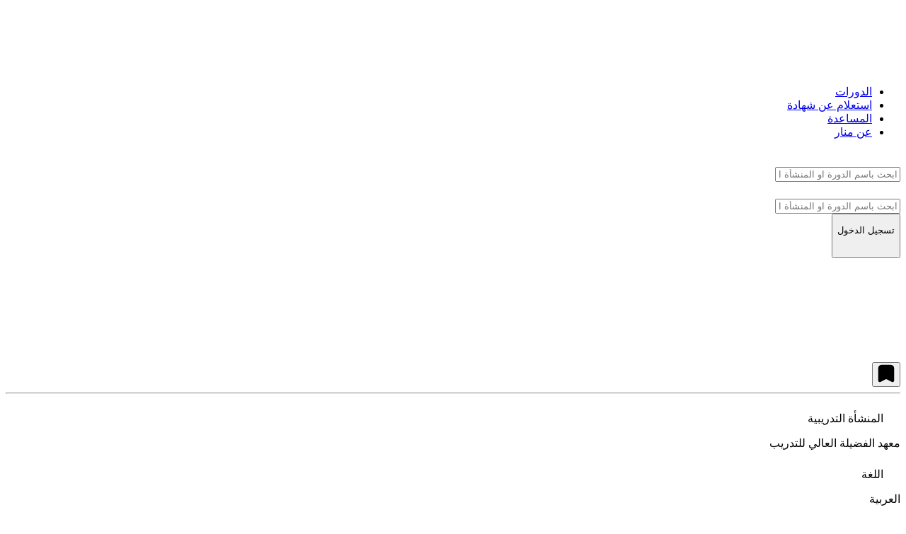

--- FILE ---
content_type: text/html; charset=utf-8
request_url: https://mnar.sa/courses/9c6acfbf-ce68-469a-ad20-c82924044090
body_size: 17792
content:
<!DOCTYPE html><html lang="ar"><head><meta charSet="utf-8"/><meta name="viewport" content="width=device-width"/><link rel="shortcut icon" href="/Images/favicon.ico" sizes="180x180"/><title>ادارة الموارد البشرية - المستوى الثاني | منصة منار</title><meta name="description" content="المستوى الثاني لدورة الموارد البشرية حيث يدرس المتدرب مجموعة تخطيط الموارد البشرية وتشمل هذه الوظائف والأنشطة والبرامج تحليل الوظائف في التنظيم وتخطيط الموارد
البشرية فيه وتزويده بالموارد البشرية المطلوبة وتقييم أداء العاملين في التنظيم وتدريبهم وتنميتهم وتحديد رواتبهم وأجورهم ومزاياهم الإضافية وحفزهم وتنشيطهم ومعالجة مشكلاتهم لتنسيق أهدافهم وحاجاتهم وحاجات التنظيمالذي يعملون فيه كل ذلك ضمن سياق تنظيمي ومجتمعي معين"/><meta property="og:title" content="ادارة الموارد البشرية - المستوى الثاني"/><meta property="og:description" content="المستوى الثاني لدورة الموارد البشرية حيث يدرس المتدرب مجموعة تخطيط الموارد البشرية وتشمل هذه الوظائف والأنشطة والبرامج تحليل الوظائف في التنظيم وتخطيط الموارد
البشرية فيه وتزويده بالموارد البشرية المطلوبة وتقييم أداء العاملين في التنظيم وتدريبهم وتنميتهم وتحديد رواتبهم وأجورهم ومزاياهم الإضافية وحفزهم وتنشيطهم ومعالجة مشكلاتهم لتنسيق أهدافهم وحاجاتهم وحاجات التنظيمالذي يعملون فيه كل ذلك ضمن سياق تنظيمي ومجتمعي معين"/><meta property="og:image" content="https://mnar.sa/Images/pic/OG.png"/><meta name="twitter:card" content="summary_large_image"/><meta name="twitter:title" content="ادارة الموارد البشرية - المستوى الثاني"/><meta name="twitter:description" content="المستوى الثاني لدورة الموارد البشرية حيث يدرس المتدرب مجموعة تخطيط الموارد البشرية وتشمل هذه الوظائف والأنشطة والبرامج تحليل الوظائف في التنظيم وتخطيط الموارد
البشرية فيه وتزويده بالموارد البشرية المطلوبة وتقييم أداء العاملين في التنظيم وتدريبهم وتنميتهم وتحديد رواتبهم وأجورهم ومزاياهم الإضافية وحفزهم وتنشيطهم ومعالجة مشكلاتهم لتنسيق أهدافهم وحاجاتهم وحاجات التنظيمالذي يعملون فيه كل ذلك ضمن سياق تنظيمي ومجتمعي معين"/><meta name="twitter:image" content="https://mnar.sa/Images/pic/OG.png"/><meta property="og:image:width" content="1200"/><meta property="og:image:height" content="630"/><link rel="canonical" href="https://mnar.sa/courses/9c6acfbf-ce68-469a-ad20-c82924044090"/><meta name="next-head-count" content="15"/><link rel="preload" href="/_next/static/css/910dd3b85d5adb8a.css" as="style"/><link rel="stylesheet" href="/_next/static/css/910dd3b85d5adb8a.css" data-n-g=""/><noscript data-n-css=""></noscript><script defer="" nomodule="" src="/_next/static/chunks/polyfills-c67a75d1b6f99dc8.js"></script><script src="/_next/static/chunks/webpack-3fbf1ae05eeb2550.js" defer=""></script><script src="/_next/static/chunks/framework-ba382983277ab71c.js" defer=""></script><script src="/_next/static/chunks/main-f63a66b7faa02989.js" defer=""></script><script src="/_next/static/chunks/pages/_app-1187ec92e88ffe6a.js" defer=""></script><script src="/_next/static/chunks/1406-df625f53bf1cb464.js" defer=""></script><script src="/_next/static/chunks/7534-d2ce01594b09e28e.js" defer=""></script><script src="/_next/static/chunks/7397-665b1ff6e5f7ecc6.js" defer=""></script><script src="/_next/static/chunks/pages/courses/%5BexecutedCourseId%5D-a98815b1204f9941.js" defer=""></script><script src="/_next/static/bmHyCTCPeDNS9JGxLAyxK/_buildManifest.js" defer=""></script><script src="/_next/static/bmHyCTCPeDNS9JGxLAyxK/_ssgManifest.js" defer=""></script></head><body><div id="__next"><script>
            !function(e,t,n){if(e.snaptr)return;var a=e.snaptr=function(){
            a.handleRequest?a.handleRequest.apply(a,arguments):a.queue.push(arguments)};
            a.queue=[];var s='script';r=t.createElement(s);r.async=!0;
            r.src=n;var u=t.getElementsByTagName(s)[0];
            u.parentNode.insertBefore(r,u);}(window,document,
            'https://sc-static.net/scevent.min.js');
            snaptr('init', '9b57629e-92e6-49d9-a5af-d168926d0b08');
            snaptr('track', 'PURCHASE');
          </script><div dir="rtl"><div class=" fixed z-[200] xl:mt-[110px] mt-[100px] w-full "><div class="flex justify-center "></div></div><nav class="w-full print:hidden xl:h-[102px] sm:h-[92px] h-[80px] flex items-center justify-center border-b border-[#EAEAEA] sticky top-0 z-50 bg-white transition-height duration-300 text-main"><div class="w-full desktopXL:mx-[3.3%] xl:mx-[2.9%] mx-[3.3%] flex flex-col h-full justify-center relative"><div class=" absolute w-full xl:top-[22px] sm:top-[31px] top-[20px] xl:flex xl:justify-between"><div class="sm:grid sm:grid-flow-col flex justify-items-center desktop:-ml-7 xl:relative"><div class="cursor-pointer justify-self-start xl:hidden "><a class="cursor-pointer sm:block hidden" href="/"><span style="box-sizing:border-box;display:inline-block;overflow:hidden;width:90px;height:37px;background:none;opacity:1;border:0;margin:0;padding:0;position:relative"><img alt="شعار منار" src="[data-uri]" decoding="async" data-nimg="fixed" style="position:absolute;top:0;left:0;bottom:0;right:0;box-sizing:border-box;padding:0;border:none;margin:auto;display:block;width:0;height:0;min-width:100%;max-width:100%;min-height:100%;max-height:100%"/><noscript><img alt="شعار منار" srcSet="/_next/image?url=%2F_next%2Fstatic%2Fmedia%2Fmnarlogo.bca9ef03.png&amp;w=96&amp;q=75 1x, /_next/image?url=%2F_next%2Fstatic%2Fmedia%2Fmnarlogo.bca9ef03.png&amp;w=256&amp;q=75 2x" src="/_next/image?url=%2F_next%2Fstatic%2Fmedia%2Fmnarlogo.bca9ef03.png&amp;w=256&amp;q=75" decoding="async" data-nimg="fixed" style="position:absolute;top:0;left:0;bottom:0;right:0;box-sizing:border-box;padding:0;border:none;margin:auto;display:block;width:0;height:0;min-width:100%;max-width:100%;min-height:100%;max-height:100%" loading="lazy"/></noscript></span></a><a class="cursor-pointer sm:hidden block" href="/"><span style="box-sizing:border-box;display:inline-block;overflow:hidden;width:99px;height:37px;background:none;opacity:1;border:0;margin:0;padding:0;position:relative"><img alt="شعار منار" src="[data-uri]" decoding="async" data-nimg="fixed" style="position:absolute;top:0;left:0;bottom:0;right:0;box-sizing:border-box;padding:0;border:none;margin:auto;display:block;width:0;height:0;min-width:100%;max-width:100%;min-height:100%;max-height:100%"/><noscript><img alt="شعار منار" srcSet="/_next/static/media/mnarlogoSM.1bd0bf27.svg 1x, /_next/static/media/mnarlogoSM.1bd0bf27.svg 2x" src="/_next/static/media/mnarlogoSM.1bd0bf27.svg" decoding="async" data-nimg="fixed" style="position:absolute;top:0;left:0;bottom:0;right:0;box-sizing:border-box;padding:0;border:none;margin:auto;display:block;width:0;height:0;min-width:100%;max-width:100%;min-height:100%;max-height:100%" loading="lazy"/></noscript></span></a></div><div class="cursor-pointer hidden xl:flex desktopXL:scale-100 scale-90"><a href="/"><span style="box-sizing:border-box;display:inline-block;overflow:hidden;width:135px;height:51px;background:none;opacity:1;border:0;margin:0;padding:0;position:relative"><img alt="شعار منار" src="[data-uri]" decoding="async" data-nimg="fixed" style="position:absolute;top:0;left:0;bottom:0;right:0;box-sizing:border-box;padding:0;border:none;margin:auto;display:block;width:0;height:0;min-width:100%;max-width:100%;min-height:100%;max-height:100%"/><noscript><img alt="شعار منار" srcSet="/_next/image?url=%2F_next%2Fstatic%2Fmedia%2Fmnarlogo.bca9ef03.png&amp;w=256&amp;q=75 1x, /_next/image?url=%2F_next%2Fstatic%2Fmedia%2Fmnarlogo.bca9ef03.png&amp;w=384&amp;q=75 2x" src="/_next/image?url=%2F_next%2Fstatic%2Fmedia%2Fmnarlogo.bca9ef03.png&amp;w=384&amp;q=75" decoding="async" data-nimg="fixed" style="position:absolute;top:0;left:0;bottom:0;right:0;box-sizing:border-box;padding:0;border:none;margin:auto;display:block;width:0;height:0;min-width:100%;max-width:100%;min-height:100%;max-height:100%" loading="lazy"/></noscript></span></a></div><div class="mr-8 ml-2 hidden xl:flex desktopXL:text-20 text-[18px] font-normal items-center"><ul class=" desktopXL:gap-x-12 gap-x-8 menu-horizontal p-0 text-[#181818]"><li><a class=" cursor-pointer hover:text-primary focus:font-bold null" href="/">الدورات</a></li><li><a class=" cursor-pointer hover:text-primary focus:font-bold null" href="/certificate-enquiry">استعلام عن شهادة<!-- --> </a></li><li><a class=" cursor-pointer hover:text-primary focus:font-bold null" href="/trainee-manual">المساعدة</a></li><li><a class=" cursor-pointer hover:text-primary focus:font-bold null" href="/about">عن منار</a></li></ul></div><div class="xl:hidden mx-2 items-stretch w-3/4 justify-self-stretch place-self-center"><div class=" w-full sm:w-[406px] bg-[#F6F6F6]  rounded-lg "><div class="flex"><div class="flex items-center justify-center px-3  "><span style="box-sizing:border-box;display:inline-block;overflow:hidden;width:initial;height:initial;background:none;opacity:1;border:0;margin:0;padding:0;position:relative;max-width:100%"><span style="box-sizing:border-box;display:block;width:initial;height:initial;background:none;opacity:1;border:0;margin:0;padding:0;max-width:100%"><img style="display:block;max-width:100%;width:initial;height:initial;background:none;opacity:1;border:0;margin:0;padding:0" alt="" aria-hidden="true" src="data:image/svg+xml,%3csvg%20xmlns=%27http://www.w3.org/2000/svg%27%20version=%271.1%27%20width=%2720%27%20height=%2720%27/%3e"/></span><img alt="ايقونة البحث" src="[data-uri]" decoding="async" data-nimg="intrinsic" style="position:absolute;top:0;left:0;bottom:0;right:0;box-sizing:border-box;padding:0;border:none;margin:auto;display:block;width:0;height:0;min-width:100%;max-width:100%;min-height:100%;max-height:100%"/><noscript><img alt="ايقونة البحث" srcSet="/_next/static/media/search2.051d4069.svg 1x, /_next/static/media/search2.051d4069.svg 2x" src="/_next/static/media/search2.051d4069.svg" decoding="async" data-nimg="intrinsic" style="position:absolute;top:0;left:0;bottom:0;right:0;box-sizing:border-box;padding:0;border:none;margin:auto;display:block;width:0;height:0;min-width:100%;max-width:100%;min-height:100%;max-height:100%" loading="lazy"/></noscript></span></div><input type="text" class="  bg-[#F6F6F6] sm:px-4  rounded-lg outline-none py-2 w-full text-[16px] font-light text-[#9F9CA2]" placeholder="ابحث باسم الدورة او المنشأة التدريبية"/></div></div></div></div><div class=" xl:flex hidden shrink-0 mx-2 2xl:w-auto w-[280px] items-center "><div class=" w-full sm:w-[406px] bg-[#F6F6F6]  rounded-lg "><div class="flex"><div class="flex items-center justify-center px-3  "><span style="box-sizing:border-box;display:inline-block;overflow:hidden;width:initial;height:initial;background:none;opacity:1;border:0;margin:0;padding:0;position:relative;max-width:100%"><span style="box-sizing:border-box;display:block;width:initial;height:initial;background:none;opacity:1;border:0;margin:0;padding:0;max-width:100%"><img style="display:block;max-width:100%;width:initial;height:initial;background:none;opacity:1;border:0;margin:0;padding:0" alt="" aria-hidden="true" src="data:image/svg+xml,%3csvg%20xmlns=%27http://www.w3.org/2000/svg%27%20version=%271.1%27%20width=%2720%27%20height=%2720%27/%3e"/></span><img alt="ايقونة البحث" src="[data-uri]" decoding="async" data-nimg="intrinsic" style="position:absolute;top:0;left:0;bottom:0;right:0;box-sizing:border-box;padding:0;border:none;margin:auto;display:block;width:0;height:0;min-width:100%;max-width:100%;min-height:100%;max-height:100%"/><noscript><img alt="ايقونة البحث" srcSet="/_next/static/media/search2.051d4069.svg 1x, /_next/static/media/search2.051d4069.svg 2x" src="/_next/static/media/search2.051d4069.svg" decoding="async" data-nimg="intrinsic" style="position:absolute;top:0;left:0;bottom:0;right:0;box-sizing:border-box;padding:0;border:none;margin:auto;display:block;width:0;height:0;min-width:100%;max-width:100%;min-height:100%;max-height:100%" loading="lazy"/></noscript></span></div><input type="text" class="  bg-[#F6F6F6] sm:px-4  rounded-lg outline-none py-2 w-full text-[16px] font-light text-[#9F9CA2]" placeholder="ابحث باسم الدورة او المنشأة التدريبية"/></div></div></div><div class="hidden xl:flex items-center desktopXL:gap-10 gap-6 "><div class="bg-white inline-block " data-headlessui-state=""><button id="headlessui-menu-button-:Rnf6:" type="button" aria-haspopup="menu" aria-expanded="false" data-headlessui-state=""><div class="flex flex-row font-normal items-center gap-x-1"><div class="rounded-lg w-full font-bold h-10 flex items-center justify-center bg-[#AF2534] text-white hover:bg-[#961B33] border-none"><p class="pr-6 pl-5 2xl:text-15 text-[14px] whitespace-nowrap">تسجيل الدخول</p><div class="pl-3 scale-95 "><span style="box-sizing:border-box;display:inline-block;overflow:hidden;width:initial;height:initial;background:none;opacity:1;border:0;margin:0;padding:0;position:relative;max-width:100%"><span style="box-sizing:border-box;display:block;width:initial;height:initial;background:none;opacity:1;border:0;margin:0;padding:0;max-width:100%"><img style="display:block;max-width:100%;width:initial;height:initial;background:none;opacity:1;border:0;margin:0;padding:0" alt="" aria-hidden="true" src="data:image/svg+xml,%3csvg%20xmlns=%27http://www.w3.org/2000/svg%27%20version=%271.1%27%20width=%2719%27%20height=%2710%27/%3e"/></span><img alt="ايقونة سهم" src="[data-uri]" decoding="async" data-nimg="intrinsic" class="null" style="position:absolute;top:0;left:0;bottom:0;right:0;box-sizing:border-box;padding:0;border:none;margin:auto;display:block;width:0;height:0;min-width:100%;max-width:100%;min-height:100%;max-height:100%"/><noscript><img alt="ايقونة سهم" srcSet="/_next/static/media/whiteArrow.c66a90ac.svg 1x, /_next/static/media/whiteArrow.c66a90ac.svg 2x" src="/_next/static/media/whiteArrow.c66a90ac.svg" decoding="async" data-nimg="intrinsic" style="position:absolute;top:0;left:0;bottom:0;right:0;box-sizing:border-box;padding:0;border:none;margin:auto;display:block;width:0;height:0;min-width:100%;max-width:100%;min-height:100%;max-height:100%" class="null" loading="lazy"/></noscript></span></div></div></div></button></div><div class="inline-block align-middle"><span style="box-sizing:border-box;display:inline-block;overflow:hidden;width:initial;height:initial;background:none;opacity:1;border:0;margin:0;padding:0;position:relative;max-width:100%"><span style="box-sizing:border-box;display:block;width:initial;height:initial;background:none;opacity:1;border:0;margin:0;padding:0;max-width:100%"><img style="display:block;max-width:100%;width:initial;height:initial;background:none;opacity:1;border:0;margin:0;padding:0" alt="" aria-hidden="true" src="data:image/svg+xml,%3csvg%20xmlns=%27http://www.w3.org/2000/svg%27%20version=%271.1%27%20width=%27100%27%20height=%2759%27/%3e"/></span><img h="35" alt="شعار المؤسسة العامة لتدريب الأهلي والتقني" src="[data-uri]" decoding="async" data-nimg="intrinsic" style="position:absolute;top:0;left:0;bottom:0;right:0;box-sizing:border-box;padding:0;border:none;margin:auto;display:block;width:0;height:0;min-width:100%;max-width:100%;min-height:100%;max-height:100%"/><noscript><img h="35" alt="شعار المؤسسة العامة لتدريب الأهلي والتقني" srcSet="/_next/static/media/tvtclogo.bf75b22e.svg 1x, /_next/static/media/tvtclogo.bf75b22e.svg 2x" src="/_next/static/media/tvtclogo.bf75b22e.svg" decoding="async" data-nimg="intrinsic" style="position:absolute;top:0;left:0;bottom:0;right:0;box-sizing:border-box;padding:0;border:none;margin:auto;display:block;width:0;height:0;min-width:100%;max-width:100%;min-height:100%;max-height:100%" loading="lazy"/></noscript></span></div></div></div></div></nav><section class="min-h-screen w-full text-main font-normal"><div class=" md:block hidden pl-[5.1%] md:sticky md:float-left md:top-28 md:z-10 min-w-min md:w-[41%] w-[100%] md:min-w-[300px] justify-self-end md:mb-0 sm:mb-[14%] mb-[3%]"><div class="float-left bg-white max-h-[90%] pb-5 md:min-w-[310px] w-[100%] max-w-[660px] rounded-xl border-2 border-[#F0F0F0] md:mt-8 my-8 flex items-center gap-y-3 flex-col"><div class="flex flex-row justify-center relative mt-2 w-full "><div class="w-[22%]"><span style="box-sizing:border-box;display:inline-block;overflow:hidden;width:initial;height:initial;background:none;opacity:1;border:0;margin:0;padding:0;position:relative;max-width:100%"><span style="box-sizing:border-box;display:block;width:initial;height:initial;background:none;opacity:1;border:0;margin:0;padding:0;max-width:100%"><img style="display:block;max-width:100%;width:initial;height:initial;background:none;opacity:1;border:0;margin:0;padding:0" alt="" aria-hidden="true" src="data:image/svg+xml,%3csvg%20xmlns=%27http://www.w3.org/2000/svg%27%20version=%271.1%27%20width=%27120%27%20height=%2780%27/%3e"/></span><img alt="شعار معهد الفضيلة العالي للتدريب " src="[data-uri]" decoding="async" data-nimg="intrinsic" style="position:absolute;top:0;left:0;bottom:0;right:0;box-sizing:border-box;padding:0;border:none;margin:auto;display:block;width:0;height:0;min-width:100%;max-width:100%;min-height:100%;max-height:100%;object-fit:contain"/><noscript><img alt="شعار معهد الفضيلة العالي للتدريب " srcSet="/_next/image?url=https%3A%2F%2Fapi-object.tamkeentech.sa%3A8082%2Fmnar-v2-prod%2Finstitutions%2Flogos%2F1566807554_thump.jpg%3FX-Amz-Content-Sha256%3DUNSIGNED-PAYLOAD%26X-Amz-Algorithm%3DAWS4-HMAC-SHA256%26X-Amz-Credential%3Dmnar-v2-prod%252F20260114%252Fus-east-1%252Fs3%252Faws4_request%26X-Amz-Date%3D20260114T111900Z%26X-Amz-SignedHeaders%3Dhost%26X-Amz-Expires%3D604800%26X-Amz-Signature%3De14dd67d8dedf577bc07056919eefe6f36bfc3a9d2d3ce3692185b882f85ea88&amp;w=128&amp;q=75 1x, /_next/image?url=https%3A%2F%2Fapi-object.tamkeentech.sa%3A8082%2Fmnar-v2-prod%2Finstitutions%2Flogos%2F1566807554_thump.jpg%3FX-Amz-Content-Sha256%3DUNSIGNED-PAYLOAD%26X-Amz-Algorithm%3DAWS4-HMAC-SHA256%26X-Amz-Credential%3Dmnar-v2-prod%252F20260114%252Fus-east-1%252Fs3%252Faws4_request%26X-Amz-Date%3D20260114T111900Z%26X-Amz-SignedHeaders%3Dhost%26X-Amz-Expires%3D604800%26X-Amz-Signature%3De14dd67d8dedf577bc07056919eefe6f36bfc3a9d2d3ce3692185b882f85ea88&amp;w=256&amp;q=75 2x" src="/_next/image?url=https%3A%2F%2Fapi-object.tamkeentech.sa%3A8082%2Fmnar-v2-prod%2Finstitutions%2Flogos%2F1566807554_thump.jpg%3FX-Amz-Content-Sha256%3DUNSIGNED-PAYLOAD%26X-Amz-Algorithm%3DAWS4-HMAC-SHA256%26X-Amz-Credential%3Dmnar-v2-prod%252F20260114%252Fus-east-1%252Fs3%252Faws4_request%26X-Amz-Date%3D20260114T111900Z%26X-Amz-SignedHeaders%3Dhost%26X-Amz-Expires%3D604800%26X-Amz-Signature%3De14dd67d8dedf577bc07056919eefe6f36bfc3a9d2d3ce3692185b882f85ea88&amp;w=256&amp;q=75" decoding="async" data-nimg="intrinsic" style="position:absolute;top:0;left:0;bottom:0;right:0;box-sizing:border-box;padding:0;border:none;margin:auto;display:block;width:0;height:0;min-width:100%;max-width:100%;min-height:100%;max-height:100%;object-fit:contain" loading="lazy"/></noscript></span></div><div class="absolute bottom-0 h-full left-1 flex pl-4 z-10 scale-125 sm:scale-150 mt-4"><button title="تفضيل" class="  flex justify-center items-center transition-all ease-in-out duration-150 
      stroke-[#d0d0d0] fill-white hover:stroke-mainRed   "><svg xmlns="http://www.w3.org/2000/svg" width="23.815" height="26.672" viewBox="0 0 23.815 26.672"><g id="Component_60_3" data-name="Component 60 – 3" transform="translate(0.75 0.75)"><path id="Vector" d="M17.343,0H4.959A4.918,4.918,0,0,0,0,4.853V22.569c0,2.263,1.657,3.219,3.687,2.125l6.269-3.407a2.775,2.775,0,0,1,2.4,0l6.269,3.407c2.03,1.106,3.687.151,3.687-2.125V4.853A4.937,4.937,0,0,0,17.343,0Z" stroke-linecap="round" stroke-linejoin="round" stroke-width="1.5"></path><g id="Group_23867" data-name="Group 23867" transform="translate(7.158 8.576)"><path id="Vector-2" data-name="Vector" d="M8,0H0" transform="translate(0 4)" stroke-linecap="round" stroke-linejoin="round" stroke-width="1.5"></path><path id="Vector-3" data-name="Vector" d="M0,0V8" transform="translate(3.998)" stroke-linecap="round" stroke-linejoin="round" stroke-width="1.5"></path></g></g></svg></button></div></div><hr class=" w-[90%] h-[1px] bg-[#E8E8E8]"/><div class="flex w-full lg:text-[20px] text-16 text-[#222222] min-h-[110px] my-5 md:my-0"><div class="flex flex-col px-5 min-h-[100%] w-full font-bold justify-between gap-y-5"><div class="flex items-start w-full"><p class="w-[43%] flex items-center"><span class="flex items-center pl-2"><span style="box-sizing:border-box;display:inline-block;overflow:hidden;width:initial;height:initial;background:none;opacity:1;border:0;margin:0;padding:0;position:relative;max-width:100%"><span style="box-sizing:border-box;display:block;width:initial;height:initial;background:none;opacity:1;border:0;margin:0;padding:0;max-width:100%"><img style="display:block;max-width:100%;width:initial;height:initial;background:none;opacity:1;border:0;margin:0;padding:0" alt="" aria-hidden="true" src="data:image/svg+xml,%3csvg%20xmlns=%27http://www.w3.org/2000/svg%27%20version=%271.1%27%20width=%2724%27%20height=%2724%27/%3e"/></span><img alt="ايقونة اسم المنشأة" src="[data-uri]" decoding="async" data-nimg="intrinsic" style="position:absolute;top:0;left:0;bottom:0;right:0;box-sizing:border-box;padding:0;border:none;margin:auto;display:block;width:0;height:0;min-width:100%;max-width:100%;min-height:100%;max-height:100%"/><noscript><img alt="ايقونة اسم المنشأة" srcSet="/_next/static/media/star-institution.fc1d3945.svg 1x, /_next/static/media/star-institution.fc1d3945.svg 2x" src="/_next/static/media/star-institution.fc1d3945.svg" decoding="async" data-nimg="intrinsic" style="position:absolute;top:0;left:0;bottom:0;right:0;box-sizing:border-box;padding:0;border:none;margin:auto;display:block;width:0;height:0;min-width:100%;max-width:100%;min-height:100%;max-height:100%" loading="lazy"/></noscript></span></span><span class="mr-2 font-bold text-[#222222]">المنشأة التدريبية</span></p><span class="underline cursor-pointer font-normal text-[#222222]">معهد الفضيلة العالي للتدريب </span></div><div class="flex items-center w-full"><p class="w-[43%] flex items-center"><span class="flex items-center pl-2"><span style="box-sizing:border-box;display:inline-block;overflow:hidden;width:initial;height:initial;background:none;opacity:1;border:0;margin:0;padding:0;position:relative;max-width:100%"><span style="box-sizing:border-box;display:block;width:initial;height:initial;background:none;opacity:1;border:0;margin:0;padding:0;max-width:100%"><img style="display:block;max-width:100%;width:initial;height:initial;background:none;opacity:1;border:0;margin:0;padding:0" alt="" aria-hidden="true" src="data:image/svg+xml,%3csvg%20xmlns=%27http://www.w3.org/2000/svg%27%20version=%271.1%27%20width=%2724%27%20height=%2724%27/%3e"/></span><img alt="ايقونة اللغة" src="[data-uri]" decoding="async" data-nimg="intrinsic" style="position:absolute;top:0;left:0;bottom:0;right:0;box-sizing:border-box;padding:0;border:none;margin:auto;display:block;width:0;height:0;min-width:100%;max-width:100%;min-height:100%;max-height:100%"/><noscript><img alt="ايقونة اللغة" srcSet="/_next/static/media/global.8ac0c0ac.svg 1x, /_next/static/media/global.8ac0c0ac.svg 2x" src="/_next/static/media/global.8ac0c0ac.svg" decoding="async" data-nimg="intrinsic" style="position:absolute;top:0;left:0;bottom:0;right:0;box-sizing:border-box;padding:0;border:none;margin:auto;display:block;width:0;height:0;min-width:100%;max-width:100%;min-height:100%;max-height:100%" loading="lazy"/></noscript></span></span><span class="mr-2 font-bold text-[#222222]">اللغة</span></p><span class=" font-normal text-[#222222]">العربية</span></div><div class="flex w-full items-center"><p class="w-[43%] flex items-center"><span class="flex items-center pl-2 "><span style="box-sizing:border-box;display:inline-block;overflow:hidden;width:initial;height:initial;background:none;opacity:1;border:0;margin:0;padding:0;position:relative;max-width:100%"><span style="box-sizing:border-box;display:block;width:initial;height:initial;background:none;opacity:1;border:0;margin:0;padding:0;max-width:100%"><img style="display:block;max-width:100%;width:initial;height:initial;background:none;opacity:1;border:0;margin:0;padding:0" alt="" aria-hidden="true" src="data:image/svg+xml,%3csvg%20xmlns=%27http://www.w3.org/2000/svg%27%20version=%271.1%27%20width=%2724%27%20height=%2724%27/%3e"/></span><img alt="ايقونة المستوى" src="[data-uri]" decoding="async" data-nimg="intrinsic" style="position:absolute;top:0;left:0;bottom:0;right:0;box-sizing:border-box;padding:0;border:none;margin:auto;display:block;width:0;height:0;min-width:100%;max-width:100%;min-height:100%;max-height:100%"/><noscript><img alt="ايقونة المستوى" srcSet="/_next/static/media/chart.440e3f47.svg 1x, /_next/static/media/chart.440e3f47.svg 2x" src="/_next/static/media/chart.440e3f47.svg" decoding="async" data-nimg="intrinsic" style="position:absolute;top:0;left:0;bottom:0;right:0;box-sizing:border-box;padding:0;border:none;margin:auto;display:block;width:0;height:0;min-width:100%;max-width:100%;min-height:100%;max-height:100%" loading="lazy"/></noscript></span></span><span class="ml-2 font-bold text-[#222222]">المستوى</span></p><span class=" font-normal text-[#222222]">غير متاح </span></div><div class="flex w-full items-center"><p class="w-[43%] flex items-center"><span class="flex items-center pl-2 "><span style="box-sizing:border-box;display:inline-block;overflow:hidden;width:initial;height:initial;background:none;opacity:1;border:0;margin:0;padding:0;position:relative;max-width:100%"><span style="box-sizing:border-box;display:block;width:initial;height:initial;background:none;opacity:1;border:0;margin:0;padding:0;max-width:100%"><img style="display:block;max-width:100%;width:initial;height:initial;background:none;opacity:1;border:0;margin:0;padding:0" alt="" aria-hidden="true" src="data:image/svg+xml,%3csvg%20xmlns=%27http://www.w3.org/2000/svg%27%20version=%271.1%27%20width=%2724%27%20height=%2724%27/%3e"/></span><img alt="ايقونة جنس الحضور" src="[data-uri]" decoding="async" data-nimg="intrinsic" style="position:absolute;top:0;left:0;bottom:0;right:0;box-sizing:border-box;padding:0;border:none;margin:auto;display:block;width:0;height:0;min-width:100%;max-width:100%;min-height:100%;max-height:100%"/><noscript><img alt="ايقونة جنس الحضور" srcSet="/_next/static/media/gender.b21c2d88.svg 1x, /_next/static/media/gender.b21c2d88.svg 2x" src="/_next/static/media/gender.b21c2d88.svg" decoding="async" data-nimg="intrinsic" style="position:absolute;top:0;left:0;bottom:0;right:0;box-sizing:border-box;padding:0;border:none;margin:auto;display:block;width:0;height:0;min-width:100%;max-width:100%;min-height:100%;max-height:100%" loading="lazy"/></noscript></span></span><span class="ml-2 font-bold text-[#222222]">جنس الحضور</span></p><span class=" font-normal text-[#222222]">رجالي</span></div><div class="flex w-full items-start"><p class="w-[43%] flex items-center"><span class="flex items-center pl-2 "><span style="box-sizing:border-box;display:inline-block;overflow:hidden;width:initial;height:initial;background:none;opacity:1;border:0;margin:0;padding:0;position:relative;max-width:100%"><span style="box-sizing:border-box;display:block;width:initial;height:initial;background:none;opacity:1;border:0;margin:0;padding:0;max-width:100%"><img style="display:block;max-width:100%;width:initial;height:initial;background:none;opacity:1;border:0;margin:0;padding:0" alt="" aria-hidden="true" src="data:image/svg+xml,%3csvg%20xmlns=%27http://www.w3.org/2000/svg%27%20version=%271.1%27%20width=%2724%27%20height=%2724%27/%3e"/></span><img alt="ايقونة تاريخ الدورة" src="[data-uri]" decoding="async" data-nimg="intrinsic" style="position:absolute;top:0;left:0;bottom:0;right:0;box-sizing:border-box;padding:0;border:none;margin:auto;display:block;width:0;height:0;min-width:100%;max-width:100%;min-height:100%;max-height:100%"/><noscript><img alt="ايقونة تاريخ الدورة" srcSet="/_next/static/media/calendar.76daab03.svg 1x, /_next/static/media/calendar.76daab03.svg 2x" src="/_next/static/media/calendar.76daab03.svg" decoding="async" data-nimg="intrinsic" style="position:absolute;top:0;left:0;bottom:0;right:0;box-sizing:border-box;padding:0;border:none;margin:auto;display:block;width:0;height:0;min-width:100%;max-width:100%;min-height:100%;max-height:100%" loading="lazy"/></noscript></span></span><span class="ml-2 font-bold text-[#222222] ">التاريخ</span></p><div class="xl:mr-0 mr-1 font-normal text-[#222222] w-[58%]"><span class=" pl-2">2024-07-14</span>حتى<span class="pr-2" dir="ltr">2024-08-12</span></div></div><div class="flex w-full items-center"><p class="w-[43%] flex items-center"><span class="flex items-center pl-2 "><svg data-name="vuesax/outline/clock" xmlns="http://www.w3.org/2000/svg" width="24" height="24" viewBox="0 0 24 24" fill="black"><g fill="black"><path d="M12 22.39A10.483 10.483 0 0 1 1.445 12 10.483 10.483 0 0 1 12 1.609 10.483 10.483 0 0 1 22.556 12 10.483 10.483 0 0 1 12 22.39Zm0-19.332a9.023 9.023 0 0 0-9.082 8.941A9.023 9.023 0 0 0 12 20.94a9.023 9.023 0 0 0 9.082-8.941A9.023 9.023 0 0 0 12 3.059Z"></path><path data-name="Vector" d="M15.948 17.364a.717.717 0 0 1-.439-.142l-3.583-2.382a3.907 3.907 0 0 1-1.549-3.038V6.524a.927.927 0 0 1 .867-.966.927.927 0 0 1 .867.966v5.278a1.959 1.959 0 0 0 .705 1.378l3.583 2.378a1.028 1.028 0 0 1 .3 1.326.875.875 0 0 1-.751.48Z"></path></g></svg></span><span class="mr-2 font-bold text-[#222222]">المدة</span></p><span class=" font-normal text-[#222222]">50<!-- --> ساعة على <!-- -->30<!-- --> أيام </span></div><div class="flex w-full items-start"><p class="w-[43%] flex items-center"><span class="flex items-center pl-2 "><span style="box-sizing:border-box;display:inline-block;overflow:hidden;width:initial;height:initial;background:none;opacity:1;border:0;margin:0;padding:0;position:relative;max-width:100%"><span style="box-sizing:border-box;display:block;width:initial;height:initial;background:none;opacity:1;border:0;margin:0;padding:0;max-width:100%"><img style="display:block;max-width:100%;width:initial;height:initial;background:none;opacity:1;border:0;margin:0;padding:0" alt="" aria-hidden="true" src="data:image/svg+xml,%3csvg%20xmlns=%27http://www.w3.org/2000/svg%27%20version=%271.1%27%20width=%2724%27%20height=%2724%27/%3e"/></span><img alt="ايقونة موقع الدورة" src="[data-uri]" decoding="async" data-nimg="intrinsic" style="position:absolute;top:0;left:0;bottom:0;right:0;box-sizing:border-box;padding:0;border:none;margin:auto;display:block;width:0;height:0;min-width:100%;max-width:100%;min-height:100%;max-height:100%"/><noscript><img alt="ايقونة موقع الدورة" srcSet="/_next/static/media/location-1.4f93625e.svg 1x, /_next/static/media/location-1.4f93625e.svg 2x" src="/_next/static/media/location-1.4f93625e.svg" decoding="async" data-nimg="intrinsic" style="position:absolute;top:0;left:0;bottom:0;right:0;box-sizing:border-box;padding:0;border:none;margin:auto;display:block;width:0;height:0;min-width:100%;max-width:100%;min-height:100%;max-height:100%" loading="lazy"/></noscript></span></span><span class="ml-2 font-bold text-[#222222]">الموقع</span></p><div class="font-normal text-[#222222] w-[55%]"><span class=" font-normal text-[#222222] ">داخل المقر</span></div></div><div class="flex w-full items-center"><p class="w-[43%] flex items-center"><span class="flex items-center pl-2 "><span style="box-sizing:border-box;display:inline-block;overflow:hidden;width:initial;height:initial;background:none;opacity:1;border:0;margin:0;padding:0;position:relative;max-width:100%"><span style="box-sizing:border-box;display:block;width:initial;height:initial;background:none;opacity:1;border:0;margin:0;padding:0;max-width:100%"><img style="display:block;max-width:100%;width:initial;height:initial;background:none;opacity:1;border:0;margin:0;padding:0" alt="" aria-hidden="true" src="data:image/svg+xml,%3csvg%20xmlns=%27http://www.w3.org/2000/svg%27%20version=%271.1%27%20width=%2722%27%20height=%2722%27/%3e"/></span><img alt="ايقونة سعر الدورة" src="[data-uri]" decoding="async" data-nimg="intrinsic" style="position:absolute;top:0;left:0;bottom:0;right:0;box-sizing:border-box;padding:0;border:none;margin:auto;display:block;width:0;height:0;min-width:100%;max-width:100%;min-height:100%;max-height:100%"/><noscript><img alt="ايقونة سعر الدورة" srcSet="/_next/static/media/walletDark.91251b14.svg 1x, /_next/static/media/walletDark.91251b14.svg 2x" src="/_next/static/media/walletDark.91251b14.svg" decoding="async" data-nimg="intrinsic" style="position:absolute;top:0;left:0;bottom:0;right:0;box-sizing:border-box;padding:0;border:none;margin:auto;display:block;width:0;height:0;min-width:100%;max-width:100%;min-height:100%;max-height:100%" loading="lazy"/></noscript></span></span><span class="mr-2 font-bold text-[#222222]">السعر</span></p><span class=" font-normal text-[#222222]"> غير متاح</span></div><div class="flex"></div></div></div></div></div><div class="relative bg-[#F3F2F2] overflow-x-clip"><div class="px-[5.1%] relative "><div class="md:flex md:flex-row flex-col md:justify-between md:items-stretch grid "><div class="md:max-w-min text-[15px] md:text-[16px] lg:text-[18px] pt-[40px] transition-spacing duration-300 flex flex-col items-start gap-2"><div><p class=" underline h-7 cursor-pointer one-line">الدورات التدريبية</p><span style="box-sizing:border-box;display:inline-block;overflow:hidden;width:initial;height:initial;background:none;opacity:1;border:0;margin:0;padding:0;position:relative;max-width:100%"><span style="box-sizing:border-box;display:block;width:initial;height:initial;background:none;opacity:1;border:0;margin:0;padding:0;max-width:100%"><img style="display:block;max-width:100%;width:initial;height:initial;background:none;opacity:1;border:0;margin:0;padding:0" alt="" aria-hidden="true" src="data:image/svg+xml,%3csvg%20xmlns=%27http://www.w3.org/2000/svg%27%20version=%271.1%27%20width=%2725%27%20height=%2714%27/%3e"/></span><img alt="arrow" src="[data-uri]" decoding="async" data-nimg="intrinsic" class="-rotate-90" style="position:absolute;top:0;left:0;bottom:0;right:0;box-sizing:border-box;padding:0;border:none;margin:auto;display:block;width:0;height:0;min-width:100%;max-width:100%;min-height:100%;max-height:100%"/><noscript><img alt="arrow" srcSet="/_next/static/media/checlkboxarrow.8d221c8b.svg 1x, /_next/static/media/checlkboxarrow.8d221c8b.svg 2x" src="/_next/static/media/checlkboxarrow.8d221c8b.svg" decoding="async" data-nimg="intrinsic" style="position:absolute;top:0;left:0;bottom:0;right:0;box-sizing:border-box;padding:0;border:none;margin:auto;display:block;width:0;height:0;min-width:100%;max-width:100%;min-height:100%;max-height:100%" class="-rotate-90" loading="lazy"/></noscript></span><span></span></div><h1 class="mt-12 text-[34px] md:text-[40px] font-bold text-[#4B4B4B]">ادارة الموارد البشرية - المستوى الثاني</h1><div class="flex flex-row mt-2"><div class=" relative"><svg class=" stroke-[#ffce00] fill-[#ffce00]" id="star" xmlns="http://www.w3.org/2000/svg" width="12" height="12" viewBox="0 0 32 32"><path id="Vector" d="M16.51,2.022,18.988,6.99a3.06,3.06,0,0,0,2,1.482l4.49.748c2.872.48,3.547,2.569,1.478,4.629l-3.491,3.5a3.07,3.07,0,0,0-.732,2.555l1,4.333c.788,3.43-1.028,4.756-4.054,2.964l-4.209-2.5a3.036,3.036,0,0,0-2.787,0L8.473,27.2c-3.012,1.792-4.842.452-4.054-2.964l1-4.333a3.07,3.07,0,0,0-.732-2.555L1.2,13.849C-.86,11.788-.2,9.7,2.673,9.22l4.49-.748A3.067,3.067,0,0,0,9.148,6.99l2.477-4.968C12.977-.674,15.173-.674,16.51,2.022Z" transform="translate(1.924 1.997)"></path><path id="Vector-2" data-name="Vector" d="M0,0H32V32H0Z" opacity="0"></path></svg></div><div class=" relative"><svg class=" stroke-[#ffce00] fill-[#ffce00]" id="star" xmlns="http://www.w3.org/2000/svg" width="12" height="12" viewBox="0 0 32 32"><path id="Vector" d="M16.51,2.022,18.988,6.99a3.06,3.06,0,0,0,2,1.482l4.49.748c2.872.48,3.547,2.569,1.478,4.629l-3.491,3.5a3.07,3.07,0,0,0-.732,2.555l1,4.333c.788,3.43-1.028,4.756-4.054,2.964l-4.209-2.5a3.036,3.036,0,0,0-2.787,0L8.473,27.2c-3.012,1.792-4.842.452-4.054-2.964l1-4.333a3.07,3.07,0,0,0-.732-2.555L1.2,13.849C-.86,11.788-.2,9.7,2.673,9.22l4.49-.748A3.067,3.067,0,0,0,9.148,6.99l2.477-4.968C12.977-.674,15.173-.674,16.51,2.022Z" transform="translate(1.924 1.997)"></path><path id="Vector-2" data-name="Vector" d="M0,0H32V32H0Z" opacity="0"></path></svg></div><div class=" relative"><svg class=" stroke-[#ffce00] fill-[#ffce00]" id="star" xmlns="http://www.w3.org/2000/svg" width="12" height="12" viewBox="0 0 32 32"><path id="Vector" d="M16.51,2.022,18.988,6.99a3.06,3.06,0,0,0,2,1.482l4.49.748c2.872.48,3.547,2.569,1.478,4.629l-3.491,3.5a3.07,3.07,0,0,0-.732,2.555l1,4.333c.788,3.43-1.028,4.756-4.054,2.964l-4.209-2.5a3.036,3.036,0,0,0-2.787,0L8.473,27.2c-3.012,1.792-4.842.452-4.054-2.964l1-4.333a3.07,3.07,0,0,0-.732-2.555L1.2,13.849C-.86,11.788-.2,9.7,2.673,9.22l4.49-.748A3.067,3.067,0,0,0,9.148,6.99l2.477-4.968C12.977-.674,15.173-.674,16.51,2.022Z" transform="translate(1.924 1.997)"></path><path id="Vector-2" data-name="Vector" d="M0,0H32V32H0Z" opacity="0"></path></svg></div><div class=" relative"><svg class=" stroke-[#ffce00] fill-[#ffce00]" id="star" xmlns="http://www.w3.org/2000/svg" width="12" height="12" viewBox="0 0 32 32"><path id="Vector" d="M16.51,2.022,18.988,6.99a3.06,3.06,0,0,0,2,1.482l4.49.748c2.872.48,3.547,2.569,1.478,4.629l-3.491,3.5a3.07,3.07,0,0,0-.732,2.555l1,4.333c.788,3.43-1.028,4.756-4.054,2.964l-4.209-2.5a3.036,3.036,0,0,0-2.787,0L8.473,27.2c-3.012,1.792-4.842.452-4.054-2.964l1-4.333a3.07,3.07,0,0,0-.732-2.555L1.2,13.849C-.86,11.788-.2,9.7,2.673,9.22l4.49-.748A3.067,3.067,0,0,0,9.148,6.99l2.477-4.968C12.977-.674,15.173-.674,16.51,2.022Z" transform="translate(1.924 1.997)"></path><path id="Vector-2" data-name="Vector" d="M0,0H32V32H0Z" opacity="0"></path></svg></div><div class=" relative"><svg class="stroke-[#dbdbdb] fill-[#dbdbdb]" id="star" xmlns="http://www.w3.org/2000/svg" width="12" height="12" viewBox="0 0 32 32"><path id="Vector" d="M16.51,2.022,18.988,6.99a3.06,3.06,0,0,0,2,1.482l4.49.748c2.872.48,3.547,2.569,1.478,4.629l-3.491,3.5a3.07,3.07,0,0,0-.732,2.555l1,4.333c.788,3.43-1.028,4.756-4.054,2.964l-4.209-2.5a3.036,3.036,0,0,0-2.787,0L8.473,27.2c-3.012,1.792-4.842.452-4.054-2.964l1-4.333a3.07,3.07,0,0,0-.732-2.555L1.2,13.849C-.86,11.788-.2,9.7,2.673,9.22l4.49-.748A3.067,3.067,0,0,0,9.148,6.99l2.477-4.968C12.977-.674,15.173-.674,16.51,2.022Z" transform="translate(1.924 1.997)"></path><path id="Vector-2" data-name="Vector" d="M0,0H32V32H0Z" opacity="0"></path></svg></div><ins class=" cursor-pointer text-[12px] text-[#737676] relative right-2 font-normal">4.5<!-- --> <!-- --> <!-- -->(<!-- -->40<!-- --> تقييم)</ins></div><div class="flex flex-row gap-x-2 mt-2 text-white"><div class="cursor-pointer min-w-[150px] h-[33px] rounded-3xl pb-1 bg-[#008275] text-[#E5F2F1] hover:bg-[#E5F2F1] hover:text-[#008275] flex justify-center items-center hover:border hover:border-[#008275] hover:duration-[0.3s] text-[12px]">تطويرية</div></div><div class="text-[#4B4B4B] md:w-[40vw] w-full mt-2 md:mb-[16%]"><p class="font-normal text-[#4B4B4B]">المستوى الثاني لدورة الموارد البشرية حيث يدرس المتدرب مجموعة تخطيط الموارد البشرية وتشمل هذه الوظائف والأنشطة والبرامج تحليل الوظائف في التنظيم وتخطيط الموارد
البشرية فيه وتزويده بالموارد البشرية المطلوبة وتقييم أداء العاملين في التنظيم وتدريبهم وتنميتهم وتحديد رواتبهم وأجورهم ومزاياهم الإضافية وحفزهم وتنشيطهم ومعالجة مشكلاتهم لتنسيق أهدافهم وحاجاتهم وحاجات التنظيمالذي يعملون فيه كل ذلك ضمن سياق تنظيمي ومجتمعي معين</p></div></div><div class="md:hidden min-w-min md:w-[50%] w-[100%] md:min-w-[300px] min-h-[330px] mt-4 justify-self-end md:mb-0 sm:mb-[14%] mb-[3%]"><div class="float-left bg-white max-h-[90%] pb-5 md:min-w-[310px] w-[100%] max-w-[660px] rounded-xl border-2 border-[#F0F0F0] md:mt-8 my-8 flex items-center gap-y-3 flex-col"><div class="flex flex-row justify-center relative mt-2 w-full "><div class="w-[22%]"><span style="box-sizing:border-box;display:inline-block;overflow:hidden;width:initial;height:initial;background:none;opacity:1;border:0;margin:0;padding:0;position:relative;max-width:100%"><span style="box-sizing:border-box;display:block;width:initial;height:initial;background:none;opacity:1;border:0;margin:0;padding:0;max-width:100%"><img style="display:block;max-width:100%;width:initial;height:initial;background:none;opacity:1;border:0;margin:0;padding:0" alt="" aria-hidden="true" src="data:image/svg+xml,%3csvg%20xmlns=%27http://www.w3.org/2000/svg%27%20version=%271.1%27%20width=%27120%27%20height=%2780%27/%3e"/></span><img alt="شعار معهد الفضيلة العالي للتدريب " src="[data-uri]" decoding="async" data-nimg="intrinsic" style="position:absolute;top:0;left:0;bottom:0;right:0;box-sizing:border-box;padding:0;border:none;margin:auto;display:block;width:0;height:0;min-width:100%;max-width:100%;min-height:100%;max-height:100%;object-fit:contain"/><noscript><img alt="شعار معهد الفضيلة العالي للتدريب " srcSet="/_next/image?url=https%3A%2F%2Fapi-object.tamkeentech.sa%3A8082%2Fmnar-v2-prod%2Finstitutions%2Flogos%2F1566807554_thump.jpg%3FX-Amz-Content-Sha256%3DUNSIGNED-PAYLOAD%26X-Amz-Algorithm%3DAWS4-HMAC-SHA256%26X-Amz-Credential%3Dmnar-v2-prod%252F20260114%252Fus-east-1%252Fs3%252Faws4_request%26X-Amz-Date%3D20260114T111900Z%26X-Amz-SignedHeaders%3Dhost%26X-Amz-Expires%3D604800%26X-Amz-Signature%3De14dd67d8dedf577bc07056919eefe6f36bfc3a9d2d3ce3692185b882f85ea88&amp;w=128&amp;q=75 1x, /_next/image?url=https%3A%2F%2Fapi-object.tamkeentech.sa%3A8082%2Fmnar-v2-prod%2Finstitutions%2Flogos%2F1566807554_thump.jpg%3FX-Amz-Content-Sha256%3DUNSIGNED-PAYLOAD%26X-Amz-Algorithm%3DAWS4-HMAC-SHA256%26X-Amz-Credential%3Dmnar-v2-prod%252F20260114%252Fus-east-1%252Fs3%252Faws4_request%26X-Amz-Date%3D20260114T111900Z%26X-Amz-SignedHeaders%3Dhost%26X-Amz-Expires%3D604800%26X-Amz-Signature%3De14dd67d8dedf577bc07056919eefe6f36bfc3a9d2d3ce3692185b882f85ea88&amp;w=256&amp;q=75 2x" src="/_next/image?url=https%3A%2F%2Fapi-object.tamkeentech.sa%3A8082%2Fmnar-v2-prod%2Finstitutions%2Flogos%2F1566807554_thump.jpg%3FX-Amz-Content-Sha256%3DUNSIGNED-PAYLOAD%26X-Amz-Algorithm%3DAWS4-HMAC-SHA256%26X-Amz-Credential%3Dmnar-v2-prod%252F20260114%252Fus-east-1%252Fs3%252Faws4_request%26X-Amz-Date%3D20260114T111900Z%26X-Amz-SignedHeaders%3Dhost%26X-Amz-Expires%3D604800%26X-Amz-Signature%3De14dd67d8dedf577bc07056919eefe6f36bfc3a9d2d3ce3692185b882f85ea88&amp;w=256&amp;q=75" decoding="async" data-nimg="intrinsic" style="position:absolute;top:0;left:0;bottom:0;right:0;box-sizing:border-box;padding:0;border:none;margin:auto;display:block;width:0;height:0;min-width:100%;max-width:100%;min-height:100%;max-height:100%;object-fit:contain" loading="lazy"/></noscript></span></div><div class="absolute bottom-0 h-full left-1 flex pl-4 z-10 scale-125 sm:scale-150 mt-4"><button title="تفضيل" class="  flex justify-center items-center transition-all ease-in-out duration-150 
      stroke-[#d0d0d0] fill-white hover:stroke-mainRed   "><svg xmlns="http://www.w3.org/2000/svg" width="23.815" height="26.672" viewBox="0 0 23.815 26.672"><g id="Component_60_3" data-name="Component 60 – 3" transform="translate(0.75 0.75)"><path id="Vector" d="M17.343,0H4.959A4.918,4.918,0,0,0,0,4.853V22.569c0,2.263,1.657,3.219,3.687,2.125l6.269-3.407a2.775,2.775,0,0,1,2.4,0l6.269,3.407c2.03,1.106,3.687.151,3.687-2.125V4.853A4.937,4.937,0,0,0,17.343,0Z" stroke-linecap="round" stroke-linejoin="round" stroke-width="1.5"></path><g id="Group_23867" data-name="Group 23867" transform="translate(7.158 8.576)"><path id="Vector-2" data-name="Vector" d="M8,0H0" transform="translate(0 4)" stroke-linecap="round" stroke-linejoin="round" stroke-width="1.5"></path><path id="Vector-3" data-name="Vector" d="M0,0V8" transform="translate(3.998)" stroke-linecap="round" stroke-linejoin="round" stroke-width="1.5"></path></g></g></svg></button></div></div><hr class=" w-[90%] h-[1px] bg-[#E8E8E8]"/><div class="flex w-full lg:text-[20px] text-16 text-[#222222] min-h-[110px] my-5 md:my-0"><div class="flex flex-col px-5 min-h-[100%] w-full font-bold justify-between gap-y-5"><div class="flex items-start w-full"><p class="w-[43%] flex items-center"><span class="flex items-center pl-2"><span style="box-sizing:border-box;display:inline-block;overflow:hidden;width:initial;height:initial;background:none;opacity:1;border:0;margin:0;padding:0;position:relative;max-width:100%"><span style="box-sizing:border-box;display:block;width:initial;height:initial;background:none;opacity:1;border:0;margin:0;padding:0;max-width:100%"><img style="display:block;max-width:100%;width:initial;height:initial;background:none;opacity:1;border:0;margin:0;padding:0" alt="" aria-hidden="true" src="data:image/svg+xml,%3csvg%20xmlns=%27http://www.w3.org/2000/svg%27%20version=%271.1%27%20width=%2724%27%20height=%2724%27/%3e"/></span><img alt="ايقونة اسم المنشأة" src="[data-uri]" decoding="async" data-nimg="intrinsic" style="position:absolute;top:0;left:0;bottom:0;right:0;box-sizing:border-box;padding:0;border:none;margin:auto;display:block;width:0;height:0;min-width:100%;max-width:100%;min-height:100%;max-height:100%"/><noscript><img alt="ايقونة اسم المنشأة" srcSet="/_next/static/media/star-institution.fc1d3945.svg 1x, /_next/static/media/star-institution.fc1d3945.svg 2x" src="/_next/static/media/star-institution.fc1d3945.svg" decoding="async" data-nimg="intrinsic" style="position:absolute;top:0;left:0;bottom:0;right:0;box-sizing:border-box;padding:0;border:none;margin:auto;display:block;width:0;height:0;min-width:100%;max-width:100%;min-height:100%;max-height:100%" loading="lazy"/></noscript></span></span><span class="mr-2 font-bold text-[#222222]">المنشأة التدريبية</span></p><span class="underline cursor-pointer font-normal text-[#222222]">معهد الفضيلة العالي للتدريب </span></div><div class="flex items-center w-full"><p class="w-[43%] flex items-center"><span class="flex items-center pl-2"><span style="box-sizing:border-box;display:inline-block;overflow:hidden;width:initial;height:initial;background:none;opacity:1;border:0;margin:0;padding:0;position:relative;max-width:100%"><span style="box-sizing:border-box;display:block;width:initial;height:initial;background:none;opacity:1;border:0;margin:0;padding:0;max-width:100%"><img style="display:block;max-width:100%;width:initial;height:initial;background:none;opacity:1;border:0;margin:0;padding:0" alt="" aria-hidden="true" src="data:image/svg+xml,%3csvg%20xmlns=%27http://www.w3.org/2000/svg%27%20version=%271.1%27%20width=%2724%27%20height=%2724%27/%3e"/></span><img alt="ايقونة اللغة" src="[data-uri]" decoding="async" data-nimg="intrinsic" style="position:absolute;top:0;left:0;bottom:0;right:0;box-sizing:border-box;padding:0;border:none;margin:auto;display:block;width:0;height:0;min-width:100%;max-width:100%;min-height:100%;max-height:100%"/><noscript><img alt="ايقونة اللغة" srcSet="/_next/static/media/global.8ac0c0ac.svg 1x, /_next/static/media/global.8ac0c0ac.svg 2x" src="/_next/static/media/global.8ac0c0ac.svg" decoding="async" data-nimg="intrinsic" style="position:absolute;top:0;left:0;bottom:0;right:0;box-sizing:border-box;padding:0;border:none;margin:auto;display:block;width:0;height:0;min-width:100%;max-width:100%;min-height:100%;max-height:100%" loading="lazy"/></noscript></span></span><span class="mr-2 font-bold text-[#222222]">اللغة</span></p><span class=" font-normal text-[#222222]">العربية</span></div><div class="flex w-full items-center"><p class="w-[43%] flex items-center"><span class="flex items-center pl-2 "><span style="box-sizing:border-box;display:inline-block;overflow:hidden;width:initial;height:initial;background:none;opacity:1;border:0;margin:0;padding:0;position:relative;max-width:100%"><span style="box-sizing:border-box;display:block;width:initial;height:initial;background:none;opacity:1;border:0;margin:0;padding:0;max-width:100%"><img style="display:block;max-width:100%;width:initial;height:initial;background:none;opacity:1;border:0;margin:0;padding:0" alt="" aria-hidden="true" src="data:image/svg+xml,%3csvg%20xmlns=%27http://www.w3.org/2000/svg%27%20version=%271.1%27%20width=%2724%27%20height=%2724%27/%3e"/></span><img alt="ايقونة المستوى" src="[data-uri]" decoding="async" data-nimg="intrinsic" style="position:absolute;top:0;left:0;bottom:0;right:0;box-sizing:border-box;padding:0;border:none;margin:auto;display:block;width:0;height:0;min-width:100%;max-width:100%;min-height:100%;max-height:100%"/><noscript><img alt="ايقونة المستوى" srcSet="/_next/static/media/chart.440e3f47.svg 1x, /_next/static/media/chart.440e3f47.svg 2x" src="/_next/static/media/chart.440e3f47.svg" decoding="async" data-nimg="intrinsic" style="position:absolute;top:0;left:0;bottom:0;right:0;box-sizing:border-box;padding:0;border:none;margin:auto;display:block;width:0;height:0;min-width:100%;max-width:100%;min-height:100%;max-height:100%" loading="lazy"/></noscript></span></span><span class="ml-2 font-bold text-[#222222]">المستوى</span></p><span class=" font-normal text-[#222222]">غير متاح </span></div><div class="flex w-full items-center"><p class="w-[43%] flex items-center"><span class="flex items-center pl-2 "><span style="box-sizing:border-box;display:inline-block;overflow:hidden;width:initial;height:initial;background:none;opacity:1;border:0;margin:0;padding:0;position:relative;max-width:100%"><span style="box-sizing:border-box;display:block;width:initial;height:initial;background:none;opacity:1;border:0;margin:0;padding:0;max-width:100%"><img style="display:block;max-width:100%;width:initial;height:initial;background:none;opacity:1;border:0;margin:0;padding:0" alt="" aria-hidden="true" src="data:image/svg+xml,%3csvg%20xmlns=%27http://www.w3.org/2000/svg%27%20version=%271.1%27%20width=%2724%27%20height=%2724%27/%3e"/></span><img alt="ايقونة جنس الحضور" src="[data-uri]" decoding="async" data-nimg="intrinsic" style="position:absolute;top:0;left:0;bottom:0;right:0;box-sizing:border-box;padding:0;border:none;margin:auto;display:block;width:0;height:0;min-width:100%;max-width:100%;min-height:100%;max-height:100%"/><noscript><img alt="ايقونة جنس الحضور" srcSet="/_next/static/media/gender.b21c2d88.svg 1x, /_next/static/media/gender.b21c2d88.svg 2x" src="/_next/static/media/gender.b21c2d88.svg" decoding="async" data-nimg="intrinsic" style="position:absolute;top:0;left:0;bottom:0;right:0;box-sizing:border-box;padding:0;border:none;margin:auto;display:block;width:0;height:0;min-width:100%;max-width:100%;min-height:100%;max-height:100%" loading="lazy"/></noscript></span></span><span class="ml-2 font-bold text-[#222222]">جنس الحضور</span></p><span class=" font-normal text-[#222222]">رجالي</span></div><div class="flex w-full items-start"><p class="w-[43%] flex items-center"><span class="flex items-center pl-2 "><span style="box-sizing:border-box;display:inline-block;overflow:hidden;width:initial;height:initial;background:none;opacity:1;border:0;margin:0;padding:0;position:relative;max-width:100%"><span style="box-sizing:border-box;display:block;width:initial;height:initial;background:none;opacity:1;border:0;margin:0;padding:0;max-width:100%"><img style="display:block;max-width:100%;width:initial;height:initial;background:none;opacity:1;border:0;margin:0;padding:0" alt="" aria-hidden="true" src="data:image/svg+xml,%3csvg%20xmlns=%27http://www.w3.org/2000/svg%27%20version=%271.1%27%20width=%2724%27%20height=%2724%27/%3e"/></span><img alt="ايقونة تاريخ الدورة" src="[data-uri]" decoding="async" data-nimg="intrinsic" style="position:absolute;top:0;left:0;bottom:0;right:0;box-sizing:border-box;padding:0;border:none;margin:auto;display:block;width:0;height:0;min-width:100%;max-width:100%;min-height:100%;max-height:100%"/><noscript><img alt="ايقونة تاريخ الدورة" srcSet="/_next/static/media/calendar.76daab03.svg 1x, /_next/static/media/calendar.76daab03.svg 2x" src="/_next/static/media/calendar.76daab03.svg" decoding="async" data-nimg="intrinsic" style="position:absolute;top:0;left:0;bottom:0;right:0;box-sizing:border-box;padding:0;border:none;margin:auto;display:block;width:0;height:0;min-width:100%;max-width:100%;min-height:100%;max-height:100%" loading="lazy"/></noscript></span></span><span class="ml-2 font-bold text-[#222222] ">التاريخ</span></p><div class="xl:mr-0 mr-1 font-normal text-[#222222] w-[58%]"><span class=" pl-2">2024-07-14</span>حتى<span class="pr-2" dir="ltr">2024-08-12</span></div></div><div class="flex w-full items-center"><p class="w-[43%] flex items-center"><span class="flex items-center pl-2 "><svg data-name="vuesax/outline/clock" xmlns="http://www.w3.org/2000/svg" width="24" height="24" viewBox="0 0 24 24" fill="black"><g fill="black"><path d="M12 22.39A10.483 10.483 0 0 1 1.445 12 10.483 10.483 0 0 1 12 1.609 10.483 10.483 0 0 1 22.556 12 10.483 10.483 0 0 1 12 22.39Zm0-19.332a9.023 9.023 0 0 0-9.082 8.941A9.023 9.023 0 0 0 12 20.94a9.023 9.023 0 0 0 9.082-8.941A9.023 9.023 0 0 0 12 3.059Z"></path><path data-name="Vector" d="M15.948 17.364a.717.717 0 0 1-.439-.142l-3.583-2.382a3.907 3.907 0 0 1-1.549-3.038V6.524a.927.927 0 0 1 .867-.966.927.927 0 0 1 .867.966v5.278a1.959 1.959 0 0 0 .705 1.378l3.583 2.378a1.028 1.028 0 0 1 .3 1.326.875.875 0 0 1-.751.48Z"></path></g></svg></span><span class="mr-2 font-bold text-[#222222]">المدة</span></p><span class=" font-normal text-[#222222]">50<!-- --> ساعة على <!-- -->30<!-- --> أيام </span></div><div class="flex w-full items-start"><p class="w-[43%] flex items-center"><span class="flex items-center pl-2 "><span style="box-sizing:border-box;display:inline-block;overflow:hidden;width:initial;height:initial;background:none;opacity:1;border:0;margin:0;padding:0;position:relative;max-width:100%"><span style="box-sizing:border-box;display:block;width:initial;height:initial;background:none;opacity:1;border:0;margin:0;padding:0;max-width:100%"><img style="display:block;max-width:100%;width:initial;height:initial;background:none;opacity:1;border:0;margin:0;padding:0" alt="" aria-hidden="true" src="data:image/svg+xml,%3csvg%20xmlns=%27http://www.w3.org/2000/svg%27%20version=%271.1%27%20width=%2724%27%20height=%2724%27/%3e"/></span><img alt="ايقونة موقع الدورة" src="[data-uri]" decoding="async" data-nimg="intrinsic" style="position:absolute;top:0;left:0;bottom:0;right:0;box-sizing:border-box;padding:0;border:none;margin:auto;display:block;width:0;height:0;min-width:100%;max-width:100%;min-height:100%;max-height:100%"/><noscript><img alt="ايقونة موقع الدورة" srcSet="/_next/static/media/location-1.4f93625e.svg 1x, /_next/static/media/location-1.4f93625e.svg 2x" src="/_next/static/media/location-1.4f93625e.svg" decoding="async" data-nimg="intrinsic" style="position:absolute;top:0;left:0;bottom:0;right:0;box-sizing:border-box;padding:0;border:none;margin:auto;display:block;width:0;height:0;min-width:100%;max-width:100%;min-height:100%;max-height:100%" loading="lazy"/></noscript></span></span><span class="ml-2 font-bold text-[#222222]">الموقع</span></p><div class="font-normal text-[#222222] w-[55%]"><span class=" font-normal text-[#222222] ">داخل المقر</span></div></div><div class="flex w-full items-center"><p class="w-[43%] flex items-center"><span class="flex items-center pl-2 "><span style="box-sizing:border-box;display:inline-block;overflow:hidden;width:initial;height:initial;background:none;opacity:1;border:0;margin:0;padding:0;position:relative;max-width:100%"><span style="box-sizing:border-box;display:block;width:initial;height:initial;background:none;opacity:1;border:0;margin:0;padding:0;max-width:100%"><img style="display:block;max-width:100%;width:initial;height:initial;background:none;opacity:1;border:0;margin:0;padding:0" alt="" aria-hidden="true" src="data:image/svg+xml,%3csvg%20xmlns=%27http://www.w3.org/2000/svg%27%20version=%271.1%27%20width=%2722%27%20height=%2722%27/%3e"/></span><img alt="ايقونة سعر الدورة" src="[data-uri]" decoding="async" data-nimg="intrinsic" style="position:absolute;top:0;left:0;bottom:0;right:0;box-sizing:border-box;padding:0;border:none;margin:auto;display:block;width:0;height:0;min-width:100%;max-width:100%;min-height:100%;max-height:100%"/><noscript><img alt="ايقونة سعر الدورة" srcSet="/_next/static/media/walletDark.91251b14.svg 1x, /_next/static/media/walletDark.91251b14.svg 2x" src="/_next/static/media/walletDark.91251b14.svg" decoding="async" data-nimg="intrinsic" style="position:absolute;top:0;left:0;bottom:0;right:0;box-sizing:border-box;padding:0;border:none;margin:auto;display:block;width:0;height:0;min-width:100%;max-width:100%;min-height:100%;max-height:100%" loading="lazy"/></noscript></span></span><span class="mr-2 font-bold text-[#222222]">السعر</span></p><span class=" font-normal text-[#222222]"> غير متاح</span></div><div class="flex"></div></div></div></div></div></div><div class="flex flex-row sm:-mt-28 md:-mt-10 gap-x-10 xl:gap-x-16 text-16 xl:text-[18px] overflow-x-auto overflow-hidden font-light text-main transition-spacing duration-300"><a class="one-line font-bold text-main-red" href="/courses/9c6acfbf-ce68-469a-ad20-c82924044090">عن الدورة<hr class="border-2 border-main-red mt-4"/></a><a class="one-line " href="/courses/9c6acfbf-ce68-469a-ad20-c82924044090/comments">التعليقات<hr class="hidden"/></a></div></div></div><div class="px-[5.1%] mt-[40px] transition-spacing duration-300 md:w-[62%] "><div class="w-full text-[18px] flex flex-col leading-6"><div class=""><div class="xl:mt-[40px] mt-[30px]"><span class="lg:text-[24px] text-20 font-bold text-[#4B4B4B]">المخرجات</span><div class="bg-[#fff] p-3 border-[#DBDBDBa0] border-[1.5px] rounded-lg lg:text-[20px] text-16 font-light mt-[16px]"><p class=" whitespace-pre-line leading-9 ">تخطيط الموارد البشرية
مراحل تخطيط الموارد البشرية
الاستقطاب و الاختيار
تدريب الموارد البشرية
تقويم أداء الموارد البشرية
أنظمة الأجور والتعويضات</p></div></div><div class="xl:mt-[50px] mt-[40px]"><span class="lg:text-[24px] text-20 font-bold text-[#4B4B4B]">المتطلبات</span><div class="bg-[#fff] p-3 border-[#DBDBDBa0] border-[1.5px] rounded-lg mt-[16px] lg:text-[20px] text-16 font-light"><p class=" whitespace-pre-line">متوسط</p></div></div><div class="  hidden "><span class="lg:text-[24px] text-20 font-bold text-[#4B4B4B]">محاور الدورة</span></div><div class="hidden"><span class="lg:text-[24px] text-20 font-bold text-[#4B4B4B]">معلومات عن المدرب</span></div><div class="hidden"><span class="lg:text-[24px] text-20 font-bold text-[#4B4B4B]">الاسئلة الشائعة</span><div class="bg-[#fff]border-[#DBDBDBa0] border-[1.5px] rounded-lg mt-3 lg:text-[20px] text-16 font-light"></div></div></div></div></div></section><footer class="w-full text-main px-[4%] bg-[#F7F7F7] mt-[180px] print:hidden"><div class="relative sm:pt-[47px] pt-6 space-y-6 md:space-y-8 "><div class="flex flex-col items-center"><div class=" flex items-center justify-evenly xl:w-1/3 md:w-1/2 w-full"><p class="font-frutiger font-bold sm:text-[16px] text-[3vw] text-[#848383]">تابعنا</p><div class=" flex gap-x-4 items-baseline"><a class=" sm:w-auto sm:h-auto w-7 h-6" href="https://www.youtube.com/channel/UCNKzLw41J_Ml8IFzPgwJ_LA" target="_blank"><span style="box-sizing:border-box;display:inline-block;overflow:hidden;width:initial;height:initial;background:none;opacity:1;border:0;margin:0;padding:0;position:relative;max-width:100%"><span style="box-sizing:border-box;display:block;width:initial;height:initial;background:none;opacity:1;border:0;margin:0;padding:0;max-width:100%"><img style="display:block;max-width:100%;width:initial;height:initial;background:none;opacity:1;border:0;margin:0;padding:0" alt="" aria-hidden="true" src="data:image/svg+xml,%3csvg%20xmlns=%27http://www.w3.org/2000/svg%27%20version=%271.1%27%20width=%2746%27%20height=%2733%27/%3e"/></span><img alt="youtube icon" src="[data-uri]" decoding="async" data-nimg="intrinsic" style="position:absolute;top:0;left:0;bottom:0;right:0;box-sizing:border-box;padding:0;border:none;margin:auto;display:block;width:0;height:0;min-width:100%;max-width:100%;min-height:100%;max-height:100%"/><noscript><img alt="youtube icon" srcSet="/_next/static/media/youtup.280f9c8c.svg 1x, /_next/static/media/youtup.280f9c8c.svg 2x" src="/_next/static/media/youtup.280f9c8c.svg" decoding="async" data-nimg="intrinsic" style="position:absolute;top:0;left:0;bottom:0;right:0;box-sizing:border-box;padding:0;border:none;margin:auto;display:block;width:0;height:0;min-width:100%;max-width:100%;min-height:100%;max-height:100%" loading="lazy"/></noscript></span></a><a class=" sm:w-auto sm:h-auto w-5 h-4" href="https://www.linkedin.com/showcase/mnar_platform/about/" target="_blank"><span style="box-sizing:border-box;display:inline-block;overflow:hidden;width:initial;height:initial;background:none;opacity:1;border:0;margin:0;padding:0;position:relative;max-width:100%"><span style="box-sizing:border-box;display:block;width:initial;height:initial;background:none;opacity:1;border:0;margin:0;padding:0;max-width:100%"><img style="display:block;max-width:100%;width:initial;height:initial;background:none;opacity:1;border:0;margin:0;padding:0" alt="" aria-hidden="true" src="data:image/svg+xml,%3csvg%20xmlns=%27http://www.w3.org/2000/svg%27%20version=%271.1%27%20width=%2733%27%20height=%2733%27/%3e"/></span><img alt="linkedin icon" src="[data-uri]" decoding="async" data-nimg="intrinsic" style="position:absolute;top:0;left:0;bottom:0;right:0;box-sizing:border-box;padding:0;border:none;margin:auto;display:block;width:0;height:0;min-width:100%;max-width:100%;min-height:100%;max-height:100%"/><noscript><img alt="linkedin icon" srcSet="/_next/static/media/linkden.785352fc.svg 1x, /_next/static/media/linkden.785352fc.svg 2x" src="/_next/static/media/linkden.785352fc.svg" decoding="async" data-nimg="intrinsic" style="position:absolute;top:0;left:0;bottom:0;right:0;box-sizing:border-box;padding:0;border:none;margin:auto;display:block;width:0;height:0;min-width:100%;max-width:100%;min-height:100%;max-height:100%" loading="lazy"/></noscript></span></a><a class=" sm:w-auto sm:h-auto w-5 h-4" href="https://www.instagram.com/mnar_platform/" target="_blank"><span style="box-sizing:border-box;display:inline-block;overflow:hidden;width:initial;height:initial;background:none;opacity:1;border:0;margin:0;padding:0;position:relative;max-width:100%"><span style="box-sizing:border-box;display:block;width:initial;height:initial;background:none;opacity:1;border:0;margin:0;padding:0;max-width:100%"><img style="display:block;max-width:100%;width:initial;height:initial;background:none;opacity:1;border:0;margin:0;padding:0" alt="" aria-hidden="true" src="data:image/svg+xml,%3csvg%20xmlns=%27http://www.w3.org/2000/svg%27%20version=%271.1%27%20width=%2733%27%20height=%2733%27/%3e"/></span><img alt="instagram icon" src="[data-uri]" decoding="async" data-nimg="intrinsic" style="position:absolute;top:0;left:0;bottom:0;right:0;box-sizing:border-box;padding:0;border:none;margin:auto;display:block;width:0;height:0;min-width:100%;max-width:100%;min-height:100%;max-height:100%"/><noscript><img alt="instagram icon" srcSet="/_next/static/media/insta.e5ebee24.svg 1x, /_next/static/media/insta.e5ebee24.svg 2x" src="/_next/static/media/insta.e5ebee24.svg" decoding="async" data-nimg="intrinsic" style="position:absolute;top:0;left:0;bottom:0;right:0;box-sizing:border-box;padding:0;border:none;margin:auto;display:block;width:0;height:0;min-width:100%;max-width:100%;min-height:100%;max-height:100%" loading="lazy"/></noscript></span></a><a class=" sm:w-auto sm:h-auto w-6 h-5" href="https://www.facebook.com/mnar.platform/" target="_blank"><span style="box-sizing:border-box;display:inline-block;overflow:hidden;width:initial;height:initial;background:none;opacity:1;border:0;margin:0;padding:0;position:relative;max-width:100%"><span style="box-sizing:border-box;display:block;width:initial;height:initial;background:none;opacity:1;border:0;margin:0;padding:0;max-width:100%"><img style="display:block;max-width:100%;width:initial;height:initial;background:none;opacity:1;border:0;margin:0;padding:0" alt="" aria-hidden="true" src="data:image/svg+xml,%3csvg%20xmlns=%27http://www.w3.org/2000/svg%27%20version=%271.1%27%20width=%2738%27%20height=%2737%27/%3e"/></span><img alt="facebook icon" src="[data-uri]" decoding="async" data-nimg="intrinsic" style="position:absolute;top:0;left:0;bottom:0;right:0;box-sizing:border-box;padding:0;border:none;margin:auto;display:block;width:0;height:0;min-width:100%;max-width:100%;min-height:100%;max-height:100%"/><noscript><img alt="facebook icon" srcSet="/_next/static/media/facebook.65771639.svg 1x, /_next/static/media/facebook.65771639.svg 2x" src="/_next/static/media/facebook.65771639.svg" decoding="async" data-nimg="intrinsic" style="position:absolute;top:0;left:0;bottom:0;right:0;box-sizing:border-box;padding:0;border:none;margin:auto;display:block;width:0;height:0;min-width:100%;max-width:100%;min-height:100%;max-height:100%" loading="lazy"/></noscript></span></a><a class=" sm:w-auto sm:h-auto w-5 h-4" href="https://x.com/mnar_platform" target="_blank"><span style="box-sizing:border-box;display:inline-block;overflow:hidden;width:initial;height:initial;background:none;opacity:1;border:0;margin:0;padding:0;position:relative;max-width:100%"><span style="box-sizing:border-box;display:block;width:initial;height:initial;background:none;opacity:1;border:0;margin:0;padding:0;max-width:100%"><img style="display:block;max-width:100%;width:initial;height:initial;background:none;opacity:1;border:0;margin:0;padding:0" alt="" aria-hidden="true" src="data:image/svg+xml,%3csvg%20xmlns=%27http://www.w3.org/2000/svg%27%20version=%271.1%27%20width=%2733%27%20height=%2733%27/%3e"/></span><img alt="x icon" src="[data-uri]" decoding="async" data-nimg="intrinsic" style="position:absolute;top:0;left:0;bottom:0;right:0;box-sizing:border-box;padding:0;border:none;margin:auto;display:block;width:0;height:0;min-width:100%;max-width:100%;min-height:100%;max-height:100%"/><noscript><img alt="x icon" srcSet="/_next/static/media/X.26d93890.svg 1x, /_next/static/media/X.26d93890.svg 2x" src="/_next/static/media/X.26d93890.svg" decoding="async" data-nimg="intrinsic" style="position:absolute;top:0;left:0;bottom:0;right:0;box-sizing:border-box;padding:0;border:none;margin:auto;display:block;width:0;height:0;min-width:100%;max-width:100%;min-height:100%;max-height:100%" loading="lazy"/></noscript></span></a></div></div></div><hr class=" bg-[#E8E8E8] h-[1px]"/><div class="flex flex-wrap justify-between items-center gap-y-5 sm:pb-[34px] pb-[20px]"><div class=" md:max-w-[33%]"><p class="font-frutiger font-bold sm:text-[16px] text-[3vw] text-[#848383] cursor-pointer">سياسة الاستخدام والخصوصية</p></div><div class="md:hidden block max-w-[35%]"><span style="box-sizing:border-box;display:inline-block;overflow:hidden;width:initial;height:initial;background:none;opacity:1;border:0;margin:0;padding:0;position:relative;max-width:100%"><span style="box-sizing:border-box;display:block;width:initial;height:initial;background:none;opacity:1;border:0;margin:0;padding:0;max-width:100%"><img style="display:block;max-width:100%;width:initial;height:initial;background:none;opacity:1;border:0;margin:0;padding:0" alt="" aria-hidden="true" src="data:image/svg+xml,%3csvg%20xmlns=%27http://www.w3.org/2000/svg%27%20version=%271.1%27%20width=%27241%27%20height=%2732%27/%3e"/></span><img alt="tamkeen logo" src="[data-uri]" decoding="async" data-nimg="intrinsic" style="position:absolute;top:0;left:0;bottom:0;right:0;box-sizing:border-box;padding:0;border:none;margin:auto;display:block;width:0;height:0;min-width:100%;max-width:100%;min-height:100%;max-height:100%"/><noscript><img alt="tamkeen logo" srcSet="/_next/static/media/tamkeen.e96a6b36.svg 1x, /_next/static/media/tamkeen.e96a6b36.svg 2x" src="/_next/static/media/tamkeen.e96a6b36.svg" decoding="async" data-nimg="intrinsic" style="position:absolute;top:0;left:0;bottom:0;right:0;box-sizing:border-box;padding:0;border:none;margin:auto;display:block;width:0;height:0;min-width:100%;max-width:100%;min-height:100%;max-height:100%" loading="lazy"/></noscript></span></div><div class="flex justify-center md:max-w-[33%] "><p class="text-center font-normal text-[#737676] sm:text-[15px] text-[3vw]">جميع الحقوق محفوظة لشركة تمكين للتقنيات © 2025</p></div><div class="md:block hidden max-w-[35%]"><span style="box-sizing:border-box;display:inline-block;overflow:hidden;width:initial;height:initial;background:none;opacity:1;border:0;margin:0;padding:0;position:relative;max-width:100%"><span style="box-sizing:border-box;display:block;width:initial;height:initial;background:none;opacity:1;border:0;margin:0;padding:0;max-width:100%"><img style="display:block;max-width:100%;width:initial;height:initial;background:none;opacity:1;border:0;margin:0;padding:0" alt="" aria-hidden="true" src="data:image/svg+xml,%3csvg%20xmlns=%27http://www.w3.org/2000/svg%27%20version=%271.1%27%20width=%27241%27%20height=%2732%27/%3e"/></span><img alt="tamkeen logo" src="[data-uri]" decoding="async" data-nimg="intrinsic" style="position:absolute;top:0;left:0;bottom:0;right:0;box-sizing:border-box;padding:0;border:none;margin:auto;display:block;width:0;height:0;min-width:100%;max-width:100%;min-height:100%;max-height:100%"/><noscript><img alt="tamkeen logo" srcSet="/_next/static/media/tamkeen.e96a6b36.svg 1x, /_next/static/media/tamkeen.e96a6b36.svg 2x" src="/_next/static/media/tamkeen.e96a6b36.svg" decoding="async" data-nimg="intrinsic" style="position:absolute;top:0;left:0;bottom:0;right:0;box-sizing:border-box;padding:0;border:none;margin:auto;display:block;width:0;height:0;min-width:100%;max-width:100%;min-height:100%;max-height:100%" loading="lazy"/></noscript></span></div></div></div></footer><div class=" xl:hidden print:hidden border-[1px] border-[#EAEAEA] bg-white h-[79px] w-full sticky bottom-0 left-0 z-50 "><div class="sm:mx-12 mx-3 md:text-20 sm:text-16 text-[14px] mt-2 font-normal"><ul class=" flex flex-row justify-between items-center text-main overflow-x-scroll "><li class=" cursor-pointer p-3"><a class="hover:text-primary focus:font-bold null" href="/"><svg class=" hover:stroke-main-red md:scale-125 sm:scale-100 scale-90  stroke-main" width="24" height="24" viewBox="0 0 24 24" fill="none" xmlns="http://www.w3.org/2000/svg"><g id="copy-06"><path id="Icon" d="M7.5 3H14.6C16.8402 3 17.9603 3 18.816 3.43597C19.5686 3.81947 20.1805 4.43139 20.564 5.18404C21 6.03969 21 7.15979 21 9.4V16.5M6.2 21H14.3C15.4201 21 15.9802 21 16.408 20.782C16.7843 20.5903 17.0903 20.2843 17.282 19.908C17.5 19.4802 17.5 18.9201 17.5 17.8V9.7C17.5 8.57989 17.5 8.01984 17.282 7.59202C17.0903 7.21569 16.7843 6.90973 16.408 6.71799C15.9802 6.5 15.4201 6.5 14.3 6.5H6.2C5.0799 6.5 4.51984 6.5 4.09202 6.71799C3.71569 6.90973 3.40973 7.21569 3.21799 7.59202C3 8.01984 3 8.57989 3 9.7V17.8C3 18.9201 3 19.4802 3.21799 19.908C3.40973 20.2843 3.71569 20.5903 4.09202 20.782C4.51984 21 5.0799 21 6.2 21Z" stroke-width="2" stroke-linecap="round" stroke-linejoin="round"></path></g></svg></a></li><li class=" cursor-pointer p-3"><a class="flex flex-col items-center hover:text-primary focus:font-bold  text-main" href="/certificate-enquiry"><svg class=" md:scale-125 sm:scale-100  scale-90  hover:stroke-main-red  stroke-main" xmlns="http://www.w3.org/2000/svg" width="20.048" height="19.857" viewBox="0 0 20.048 19.857"><g id="search_2_" data-name="search (2)" transform="translate(1 1)"><circle id="Ellipse_164" data-name="Ellipse 164" cx="7.451" cy="7.451" r="7.451" transform="translate(0 0)" fill="none" stroke-linecap="round" stroke-linejoin="round" stroke-width="2"></circle><line id="Line_43" data-name="Line 43" x1="4.244" y1="4.119" transform="translate(13.39 13.324)" fill="none" stroke-linecap="round" stroke-linejoin="round" stroke-width="2"></line></g></svg></a></li><li class=" cursor-pointer p-3"><a class=" flex flex-col items-center hover:text-primary focus:font-bold null" href="/trainee-manual"><svg class=" md:scale-125 sm:scale-100 scale-90  hover:stroke-main-red  stroke-main" width="24" height="24" viewBox="0 0 24 24" fill="none" xmlns="http://www.w3.org/2000/svg"><g id="help-circle"><path id="Icon" d="M9.09 9C9.3251 8.33167 9.78915 7.76811 10.4 7.40913C11.0108 7.05016 11.7289 6.91894 12.4272 7.03871C13.1255 7.15849 13.7588 7.52152 14.2151 8.06353C14.6713 8.60553 14.9211 9.29152 14.92 10C14.92 12 11.92 13 11.92 13M12 17H12.01M22 12C22 17.5228 17.5228 22 12 22C6.47715 22 2 17.5228 2 12C2 6.47715 6.47715 2 12 2C17.5228 2 22 6.47715 22 12Z" stroke-width="2" stroke-linecap="round" stroke-linejoin="round"></path></g></svg></a></li><li class="cursor-pointer p-3 "><a class="flex flex-col items-center hover:text-primary focus:font-bold whitespace-nowrap null" href="/about"><svg class=" md:scale-125 sm:scale-100 scale-90  hover:fill-main-red  fill-main" xmlns="http://www.w3.org/2000/svg" width="39.273" height="24" viewBox="0 0 39.273 24"><g id="logo" transform="translate(-344.672 -33.396)"><path id="Path_17647" data-name="Path 17647" d="M391.48,19.958v-.176a3.973,3.973,0,0,0-7.937,0,1.651,1.651,0,0,0-.009.179.5.5,0,1,1-.994,0V15.476a1.166,1.166,0,0,0-.009-.176,3.973,3.973,0,0,0-7.937,0,1.625,1.625,0,0,0-.009.176v4.481a.5.5,0,1,1-.994,0V3.982a1.167,1.167,0,0,0-.009-.179,3.973,3.973,0,0,0-7.937,0,1.635,1.635,0,0,0-.009.179v11.5a.5.5,0,0,1-1,0,1.609,1.609,0,0,0-.008-.176,3.973,3.973,0,0,0-7.937,0,1.625,1.625,0,0,0-.009.176v4.476a.5.5,0,0,1-.993,0,1.742,1.742,0,0,0-3.483,0,3.974,3.974,0,0,0,7.947.179h0v-4.66a.5.5,0,1,1,.993-.054.357.357,0,0,1,0,.054,1.16,1.16,0,0,0,.009.179,3.973,3.973,0,0,0,7.937,0,1.666,1.666,0,0,0,.009-.179V3.982a.5.5,0,1,1,.994,0V19.958a1.106,1.106,0,0,0,.009.176h0a3.973,3.973,0,0,0,7.937,0h0V15.476a.5.5,0,0,1,1,0v4.481a1.551,1.551,0,0,0,.009.176h0a3.969,3.969,0,0,0,6.215,3.1,3.972,3.972,0,0,0,6.207-3.108A1.28,1.28,0,0,0,391.48,19.958Zm-3.977.492a.5.5,0,1,1,.5-.5h0a.5.5,0,0,1-.492.5Z" transform="translate(-7.535 33.375)"></path><path id="Path_17648" data-name="Path 17648" d="M527.607,23.976A3.979,3.979,0,1,0,523.63,20a3.978,3.978,0,0,0,3.977,3.978Zm0-4.468a.5.5,0,1,1-.491.5V20a.5.5,0,0,1,.491-.5Z" transform="translate(-156.589 19.464)"></path><path id="Path_17648-2" data-name="Path 17648" d="M527.607,23.976A3.979,3.979,0,1,0,523.63,20a3.978,3.978,0,0,0,3.977,3.978Zm0-4.468a.5.5,0,1,1-.491.5V20a.5.5,0,0,1,.491-.5Z" transform="translate(-156.589 19.464)"></path></g></svg></a></li><li class="cursor-pointer p-3"><a class=" flex flex-col items-center hover:text-primary focus:font-bold " href="/auth/trainee/login"><svg class=" md:scale-125 sm:scale-100 scale-90  hover:stroke-main-red   stroke-main" id="vuesax_linear_user" data-name="vuesax/linear/user" xmlns="http://www.w3.org/2000/svg" width="24" height="24" viewBox="0 0 24 24"><g id="user" transform="translate(0)"><path id="Vector" d="M10,5A5,5,0,1,1,5,0,5,5,0,0,1,10,5Z" transform="translate(7 2)" fill="none" stroke-linecap="round" stroke-linejoin="round" stroke-width="1.5"></path><path id="Vector-2" data-name="Vector" d="M17.18,7c0-3.87-3.85-7-8.59-7S0,3.13,0,7" transform="translate(3.41 15)" fill="none" stroke-linecap="round" stroke-linejoin="round" stroke-width="1.5"></path><path id="Vector-3" data-name="Vector" d="M0,0H24V24H0Z" fill="none" opacity="0"></path></g></svg></a></li><li class="hidden"><label for="my-modal-6" class="cursor-pointer flex xl:hidden flex-col items-center p-3 "><svg class=" md:scale-125 sm:scale-100 scale-90   stroke-main" xmlns="http://www.w3.org/2000/svg" width="24" height="24" viewBox="0 0 24 24"><g id="vuesax_linear_logout" data-name="vuesax/linear/logout" transform="translate(-748 -444)"><g id="logout"><path id="Vector" d="M0,5.07C.31,1.47,2.16,0,6.21,0h.13c4.47,0,6.26,1.79,6.26,6.26v6.52c0,4.47-1.79,6.26-6.26,6.26H6.21c-4.02,0-5.87-1.45-6.2-4.99" transform="translate(756.9 446.49)" fill="none" stroke-linecap="round" stroke-linejoin="round" stroke-width="1.5"></path><path id="Vector-2" data-name="Vector" d="M11.38,0H0" transform="translate(751.62 456)" fill="none" stroke-linecap="round" stroke-linejoin="round" stroke-width="1.5"></path><path id="Vector-3" data-name="Vector" d="M3.35,0,0,3.35,3.35,6.7" transform="translate(750.5 452.65)" fill="none" stroke-linecap="round" stroke-linejoin="round" stroke-width="1.5"></path><path id="Vector-4" data-name="Vector" d="M0,0H24V24H0Z" transform="translate(772 468) rotate(180)" fill="none" opacity="0"></path></g></g></svg><p class=" cursor-pointer hover:text-primary focus:font-bold null">خروج</p></label><input type="checkbox" id="my-modal-6" required="" class="modal-toggle" readonly=""/><div class="modal modal-bottom sm:modal-middle text-main z-[100]"><div class="w-full h-full absolute "></div><div class="modal-box sm:max-w-[508px] no-scrollbar"><div class="w-full relative"><label for="my-modal-6" class="absolute my-auto left-0 scale-125 cursor-pointer">✕</label><h3 class="font-bold sm:text-20 text-center pb-4">تأكيد تسجيل الخروج</h3></div><hr class="mx-auto justify-center"/><div class="w-full font-normal sm:text-[18px] flex flex-col items-center mt-[40px] gap-y-[32px] mx-auto md:max-w-md"><p>هل انت متأكد انك تود تسجيل الخروج؟</p></div><div class="modal-action flex gap-x-2 mx-auto mt-[40px] justify-center"><button class=" flex flex-row justify-center items-center rounded-lg relative  font-bold text-16 md:text-20 h-[55px] md:h-[62px] px-[41px]  undefined bg-[#AF2534] text-white hover:bg-[#961B33] border-none
    w-full">تسجيل الخروج</button><div class="w-2/3"><button class=" flex flex-row justify-center items-center rounded-lg relative  font-bold text-16 md:text-20 h-[55px] md:h-[62px] px-[41px]  undefined bg-[#FFFFFF] text-black border border-[#DCDEDE]
    w-full">إلغاء</button></div></div></div></div></li></ul></div></div></div></div><script id="__NEXT_DATA__" type="application/json">{"props":{"pageProps":{"course":{"id":"99e92972-1a5b-4bf7-8cab-cd1c8e620dba","tvtcId":33392,"title":"ادارة الموارد البشرية - المستوى الثاني","field":"المجال التطويري","institution":{"id":"99e92017-af7d-4119-a120-fdbfce3b83d7","license":12669410,"license_status":null,"email":"info@alfadilah.net","phone":"114285229","contact_email":"info@alfadilah.net","contact_mobile":"+966508811351","fax":"11428809","postal_box":"5014","brief":"يعتبر معهد الفضيلة العالي للتدريب   واحدة من اكبر بيوت التدريب المعتمدة في المملكة وذلك من خلال خبرته الطويلة في مجال التدريب ذي الجودة العالية. و يتميز المعهد بوجود كفاءات علمية متميزة من أساتذة الجامعات السعودية ونخبة من خبراء التدريب المعتمدين دوليا والمتخصصين في مجالات تقنية المعلومات المختلفة والنواحي الإدارية و التطويرية  . كما يتميز المعهد بوجود معامل حديثة وأجهزة متقدمة وآخر إصدارات البرمجيات وكل ذلك معتمد فنيا من قبل الشركات العالمية المشرفة على برامج التدريب.  و يحظى المتدرب باهتمام خاص من قبل فريق التدريب لدينا من أجل إيجاد أفضل الظروف التي تمكنه- بعون الله- من الحصول على المستوى التدريبي الذي يتطلع إليه .","postal_code":"404612981","lat":null,"lng":null,"achievement":"مزايا للمتدربين:\r\nيقدم معهد الفضيلة العالي للتدريب  عدة مزايا للمتدربين و للمتدربات من أجل توفير أفضل الفرص العلمية والعملية خلال وبعد فترة التدريب وهي كالتالي: \r\n•\tمدربين  بمؤهلات علمية عالية ومعتمدين دوليا من قبل الشركات المشرفة على المعهد.\r\n•\tحقيبة تدريبية  لكل متدرب تحوي جميع ما يحتاجه المتدرب أثناء فترة التدريب \r\n•\tالحصول على شهادة معتمدة ومصدقة من الشركات التي يتم التدريب على منتجاتها\r\n•\tشهادات مصدقة ومعتمدة من المؤسسة العامة للتدريب التقني\r\n•\tبيئة تدريب مثالية تحوي على جميع الخدمات المساندة التي تحتاجها المتدربة أثناء التدريب. \r\n•\tفترات تدريب صباحية ومسائية تتلاءم مع أوقات الموظفات.\r\n•\tكل معمل مجهز بأجهزة حاسب + طابعة مركزية + جهاز عرض Data Show + شاشة عرض تليفزيونية + لوحة شرح بيضاء White Board\r\n•\t الأجهزة حديثة ومحملة بأخر إصدارات أنظمة التشغيل \r\n•\tالمدربين معتمدين  من المؤسسة العامة للتدريب التقني والمهني  ووزارة التعليم  .","name_ar":"معهد الفضيلة العالي للتدريب ","name_en":"ALFADILAH HIGH INSTITUTE FOR TRAINING ","type":"معهد تدريب عالي","address":"عائشة بنت أبي بكر ( رضي الله عنهما )","area":null,"city":"Riyadh","district":"ظهرة البديعة","location":null,"targeted_gender":"رجالي","logo":"https://api-object.tamkeentech.sa:8082/mnar-v2-prod/institutions/logos/1566807554_thump.jpg?X-Amz-Content-Sha256=UNSIGNED-PAYLOAD\u0026X-Amz-Algorithm=AWS4-HMAC-SHA256\u0026X-Amz-Credential=mnar-v2-prod%2F20260114%2Fus-east-1%2Fs3%2Faws4_request\u0026X-Amz-Date=20260114T111900Z\u0026X-Amz-SignedHeaders=host\u0026X-Amz-Expires=604800\u0026X-Amz-Signature=e14dd67d8dedf577bc07056919eefe6f36bfc3a9d2d3ce3692185b882f85ea88","supervision_type":"new","is_active":1,"email_verified_at":null,"tvtc_timestamp":"2025-11-20","iban":null,"iban_attachment":null,"hasVat":null,"vatNumber":null,"vatCertificaionAttachment":null,"created_at":"2023-08-17T09:44:08.000000Z","updated_at":"2026-01-14T10:33:58.000000Z","bankCode":null,"hasPayAndRegistrationContract":false},"details":null,"institutionId":"99e92017-af7d-4119-a120-fdbfce3b83d7","categoryId":null,"categoryTitle":null,"ratingCount":40,"ratingCountBeerPoint":[0,0,1,2,24],"rating":4.5,"tvtcCourseId":"126613850","hours":50,"days":"30","license":12669410,"difficulty":null,"type":"تطويرية","hijiriDate":"2024-09-16T21:00:00.000000Z","date":null,"themes":[],"instructors":[],"brief":"المستوى الثاني لدورة الموارد البشرية حيث يدرس المتدرب مجموعة تخطيط الموارد البشرية وتشمل هذه الوظائف والأنشطة والبرامج تحليل الوظائف في التنظيم وتخطيط الموارد\r\nالبشرية فيه وتزويده بالموارد البشرية المطلوبة وتقييم أداء العاملين في التنظيم وتدريبهم وتنميتهم وتحديد رواتبهم وأجورهم ومزاياهم الإضافية وحفزهم وتنشيطهم ومعالجة مشكلاتهم لتنسيق أهدافهم وحاجاتهم وحاجات التنظيمالذي يعملون فيه كل ذلك ضمن سياق تنظيمي ومجتمعي معين","outputs":"تخطيط الموارد البشرية\r\nمراحل تخطيط الموارد البشرية\r\nالاستقطاب و الاختيار\r\nتدريب الموارد البشرية\r\nتقويم أداء الموارد البشرية\r\nأنظمة الأجور والتعويضات","isActive":null,"questions":[],"tvtcTimestamp":"2024-09-17 09:29:24","createdAt":"2023-08-17T10:10:17.000000Z","updatedAt":"2025-11-06T15:53:02.000000Z","activeCount":3,"ongoingCount":1,"endedCount":60,"enrollmentsCount":0,"courseUpdatePercentage":"67%"},"ex_course":{"id":"9c6acfbf-ce68-469a-ad20-c82924044090","tvtcId":"240663","masterCourse":{"id":"99e92972-1a5b-4bf7-8cab-cd1c8e620dba","tvtcId":33392,"title":"ادارة الموارد البشرية - المستوى الثاني","field":"المجال التطويري","institutionId":"99e92017-af7d-4119-a120-fdbfce3b83d7","categoryId":null,"categoryTitle":null,"ratingCount":40,"ratingCountBeerPoint":[0,0,1,2,24],"rating":4.5,"tvtcCourseId":"126613850","hours":50,"days":"30","license":12669410,"difficulty":null,"type":"تطويرية","hijiriDate":"2024-09-16T21:00:00.000000Z","date":null,"brief":"المستوى الثاني لدورة الموارد البشرية حيث يدرس المتدرب مجموعة تخطيط الموارد البشرية وتشمل هذه الوظائف والأنشطة والبرامج تحليل الوظائف في التنظيم وتخطيط الموارد\r\nالبشرية فيه وتزويده بالموارد البشرية المطلوبة وتقييم أداء العاملين في التنظيم وتدريبهم وتنميتهم وتحديد رواتبهم وأجورهم ومزاياهم الإضافية وحفزهم وتنشيطهم ومعالجة مشكلاتهم لتنسيق أهدافهم وحاجاتهم وحاجات التنظيمالذي يعملون فيه كل ذلك ضمن سياق تنظيمي ومجتمعي معين","outputs":"تخطيط الموارد البشرية\r\nمراحل تخطيط الموارد البشرية\r\nالاستقطاب و الاختيار\r\nتدريب الموارد البشرية\r\nتقويم أداء الموارد البشرية\r\nأنظمة الأجور والتعويضات","isActive":null,"tvtcTimestamp":"2024-09-17 09:29:24","createdAt":"2023-08-17T10:10:17.000000Z","updatedAt":"2025-11-06T15:53:02.000000Z","activeCount":3,"ongoingCount":1,"endedCount":60,"enrollmentsCount":0,"courseUpdatePercentage":"67%"},"institution":{"id":"99e92017-af7d-4119-a120-fdbfce3b83d7","nameAr":"معهد الفضيلة العالي للتدريب ","city":"Riyadh","address":"عائشة بنت أبي بكر ( رضي الله عنهما )","logo":"https://api-object.tamkeentech.sa:8082/mnar-v2-prod/institutions/logos/1566807554_thump.jpg?X-Amz-Content-Sha256=UNSIGNED-PAYLOAD\u0026X-Amz-Algorithm=AWS4-HMAC-SHA256\u0026X-Amz-Credential=mnar-v2-prod%2F20260114%2Fus-east-1%2Fs3%2Faws4_request\u0026X-Amz-Date=20260114T111900Z\u0026X-Amz-SignedHeaders=host\u0026X-Amz-Expires=604800\u0026X-Amz-Signature=e14dd67d8dedf577bc07056919eefe6f36bfc3a9d2d3ce3692185b882f85ea88","hasPayAndRegistrationContract":false},"category":null,"isEnrolled":false,"isFavorite":false,"license":12669410,"type":"internal","educationLevel":"متوسط","number":"internal_1927","startDateh":"1446-01-08","endDateh":"1446-02-08","startDate":"2024-07-14","endDate":"2024-08-12","registerDateh":"2024-07-17","period":"2024-07-17","location":"داخل المقر","tvtcCourseId":"126613850","isFree":false,"forPrisoner":0,"amount":null,"totalAmount":0,"seats":null,"availableSeats":0,"ratingCount":0,"gender":"رجالي","isWithinMnar":0,"isRegisteredWithMnar":false,"isEnrollmentActive":1,"status":"ended","cancellation_policies":null,"tvtcTimestamp":"2025-04-18T13:14:02.000000Z","createAt":"2024-07-01T09:20:59.000000Z","updateAt":"2025-11-18T08:54:03.000000Z"},"comments":{"data":[],"links":{"first":"http://backend.mnar-v2-prod.svc.cluster.local/api/v1/courses/99e92972-1a5b-4bf7-8cab-cd1c8e620dba/comments?page=1","last":"http://backend.mnar-v2-prod.svc.cluster.local/api/v1/courses/99e92972-1a5b-4bf7-8cab-cd1c8e620dba/comments?page=1","prev":null,"next":null},"meta":{"current_page":1,"from":null,"last_page":1,"links":[{"url":null,"label":"pagination.previous","active":false},{"url":"http://backend.mnar-v2-prod.svc.cluster.local/api/v1/courses/99e92972-1a5b-4bf7-8cab-cd1c8e620dba/comments?page=1","label":"1","active":true},{"url":null,"label":"pagination.next","active":false}],"path":"http://backend.mnar-v2-prod.svc.cluster.local/api/v1/courses/99e92972-1a5b-4bf7-8cab-cd1c8e620dba/comments","per_page":15,"to":null,"total":0}},"__lang":"ar","__namespaces":{"common":{"ADMIN":"مدير","CM":"مسؤول محتوى","OPERATION":"العمليات","FINANCE":"مالية","ECONNREFUSED":"الخادم خارج الخدمة","ACTIVE":"نشط","PENDING":"قيد التنشيط","INACTIVE":"غير نشط","Undefined":"غير معرف","User account is inactive":"حسابك غير مفعل بعد، يرجى التأكد من تفعيل الحساب عبر البريد الإلكتروني","Unable to log in with provided credentials":"يرجى التأكد من البيانات المدخلة والمحاولة مرة اخرى","A user is already registered with this e-mail address":"البريد الإلكتروني مسجل من قبل","A valid integer is required":"هذا الحقل مطلوب","This field may not be blank":"هذا الحقل مطلوب","Please reset your password":"الرجاء تفعيل حسابك بتغيير كلمة المرور","Code expired":"إنتهت صلاحية رمز التحقق يرجى طلب إعادة الإرسال","Code incorrect":"يرجى التأكد من صحة الرمز المدخل والمحاولة مرة اخرى","bachelor":"البكالوريوس","diploma":"دبلوم","elementaryOrLess":"الابتدائية أو أقل","intermediate":"المتوسطة","highSchool":"الثانوية","highSchool2":"ثانوي","university":"جامعي","master2":"ماجستير","other":"اخرى","begineer":"مبتدئ","intermediate2":"متوسط","expert":"خبير","master":"الماجستير","doctorate":"الدكتوراه","male":"ذكر","female":"أنثى","Saudi Arabia":"المملكة العربية السعودية","Year":"سنة","Day":"يوم","Month":"شهر","This field is required":"هذا الحقل مطلوب","nationalId":"الهوية الوطنية","iqama":"إقامة","foreignId":"الهوية الوطنية","invalid otp code":"يرجى التأكد من صحة الرمز المدخل والمحاولة مرة اخرى","not allowed request":"إنتهت صلاحية رمز التحقق الرجاء طلب إعادة الإرسال","The provided credentials are incorrect":"يرجى التأكد من البيانات المدخلة والمحاولة مرة اخرى","password has been changed":"تم إعادة تعيين كلمة المرور بنجاح","The given password has appeared in a data leak Please choose a different password":"كلمة مرور ضعيفة، يرجى اختيار كلمة مرور أخرى","OWNER":"مسؤول الحساب","EDITOR":"مساعد","The email has already been taken":"البريد الإلكتروني مسجل من قبل","The mobile has already been taken":" رقم جوال مسجل من قبل","validationphone":"رقم جوال غير صحيح","invalid mobile number":"الرجاء ادخال رقم جوال صحيح","The national id has already been taken":"البيانات المدخلة مسجلة مسبقاً","validationunique":"البيانات المدخلة مسجلة مسبقاً","Could not validate your information from NIC, please contact with the support":"يرجى التأكد من صحة رقم الهوية/الإقامة أو تاريخ الميلاد/انتهاء الإقامة والمحاولة مرة اخرى","interests sync successfully":"تم تحديث الاهتمامات بنجاح","الإدارة والصناعة":"الإدارة والصناعة","العلاقات العامة والإعلام":"العلاقات العامة والإعلام","السلامة المهنية":"السلامة المهنية","قانون":"قانون"," الهندسة والعمارة":"الهندسة والعمارة","علوم البيئة والطاقة":"علوم البيئة والطاقة","السياحة والفندقة":"السياحة والفندقة","إعداد الاطعمة والمشروبات":"إعداد الاطعمة والمشروبات","تطوير الذات":"تطوير الذات","التصميم والحرف":"التصميم والحرف","التقنية والاتصالات":"التقنية والاتصالات"," ":" ","العقار":"العقار","development":"تطويرية","qualifying":"تأهيلية","associate_degree":"الشهادة الجامعية المتوسطة","qualifying_program":"البرنامج التأهيلي","associate_diploma":"الدبلوم المشارك","trainee or interest not found":"يتعذز اضافة الاهتمامات المختارة","Not Found":"عذراً، حدث خطأ حاول مره اخرى","The selected license is invalid":"يرجى التأكد من صحة رقم الترخيص والمحاولة مرة اخرى","The amount must be a number":"الرجاء ادخال ارقام فقط","The seats must be a number":"الرجاء ادخال ارقام فقط","Your account not verified":"حسابك غير مفعل بعد، يرجى التأكد من تفعيل الحساب عبر البريد الإلكتروني","Executed Course Updated Successfully":"تم تحديث إعدادات الدورة المنعقدة بنجاح","active":"مفعلة","ongoing":"جارية","ended":"منتهية","Executed Course Enrolled Successfully":"تم التسجيل بنجاح","Theme Deleted Successfully":"تم حذف المحور بنجاح","Theme Updated Successfully":"تم حفظ تعديلات المحور بنجاح","completed":"تم التسجيل","pending":"قيد الانتظار","cancelled":"ملغاة","certification cannot be printed check from tvtc":"يرجى مراجعة المركز للتأكد من طلب اصدار طباعة الشهادة","Contact Us Created Successfully":"تم إرسال الطلب بنجاح، سيتم التواصل معكم في غضون يومين عمل","Request failed with status code 422":"يرجى تعبئة الحقول المطلوبة","user already rate the course":"تم تقييم هذة الدورة سابقاً","OTP has been sent to your mobile":"تم ارسال رمز التحقق بنجاح","Too Many Attempts":"لقد تجاوزت العدد المسموح من المحاولات، يرجى المحاولة مرة أخرى لاحقاً","validationdigits":"يرجى التأكد من البيانات المدخلة","Unprocessable Entity":"يرجى التأكد من البيانات المدخلة والمحاولة مرة اخرى","Too Many Requests":"لقد تجاوزت العدد المسموح من المحاولات، يرجى المحاولة مرة أخرى لاحقاً","validationmimetypes":"يرجى التأكد من صحة الملف المرفق","You have no enrollment for this executed course":"أنت غير مسجل بالدورة","backgroundImageUrl":"صورة الخلفية","tvtcImageUrl":"TVTC شعار","tadreebkImageUrl":"شعار المنشأة التدريبية","mnarImageUrl":"شعار منار","serialNumber":"الرقم التسلسلي","traineeName":"اسم المتدرب","nationality":"جنسية المتدرب","institutionName":"اسم المنشأة","courseName":"اسم الدورة","courseType":"نوع الدورة","tvtcCourseId":"الدورة id","courseDays":"أيام الدورة","courseHours":"ساعات الدورة","executedCourseType":"نوع الدورةالمنعقدة","executedCourseDate":"تاريخ الدورة","Request failed with status code 404":"عذرا حدث خطأ ما، يرجى التحقق والمحاولة مرة اخرى","logo":"شعار","Invalid OTP provided":"يرجى التأكد من صحة الرمز المدخل والمحاولة مرة اخرى","You need to rate the executed course":"الرجاء تقييم الدورة","within_mnar":"تسجيل إلكتروني - منار","within_tvtc":"التدريب الأهلي","This Executed Course Not Ended":"لا يمكن تحميل الشهادة، الدورة جارية ولم تنتهي بعد","This executed course is cancelled":"لا يمكن تحميل الشهادة، الدورة ملغاة","Attempt to read property print_certificate on null":"لا يمكن تحميل الشهادة","This Trainee Already Has Comment for This Course":"تم تقييم الدورة, ولا يمكن تقييم الدورة أكثر من مرة","trainee have no enrollment for this executed course":"المتدرب غير مسجل بالدورة","The payment not exist":"لم يتم العثور على الفاتورة","The payment not success":"عذرا، حدث خطأ أثناء عملية الدفع","accepted":"مقبولة","rejected":"مرفوضة","waiting-for-fincance-review":"قيد المراجعة","created":"فاتورة جديدة","waiting-for-attachment-to-upload":"فاتورة جديدة","File uploaded successfully":"تم إرسال الفاتورة للمراجعة بنجاح ","validationmimes":"يرجى التأكد من صحة الملف المرفق","validationafter":"يرجى التأكد من صحة التاريخ والمحاولة مرة اخرى","validationdate_format":"يرجى التأكد من صحة التاريخ المدخل والمحاولة مرة اخرى","validationbefore":"يرجى التأكد من صحة تاريخ الميلاد والمحاولة مرة اخرى","Vat invoice with this id not found":"لا يوجد فاتورة لهذا الشهر","This executed course is deactive":"تم إيقاف التسجيل في هذه الدورة","Enrollment cannot be cancelled because payment status is not success":"تم الغاء تسجيل المتدرب مسبقاً بنجاح","Enrollment cannot be cancelled because registration method is not within mnar":"فشل الغاء التسجيل، المتدرب غير مسجل من منصة منار","Enrollment cannot be cancelled because it is not completed":"فشل الغاء التسجيل، المتدرب لم يكتمل تسجيله","Enrollment cannot be cancelled because executed course is not acitve":"فشل الغاء التسجيل، انتهت الفترة المسموحة لإلغاء التسجيل","Trainee name not exist":"تعذر تحميل الشهادة، يرجى التواصل مع المنشأة التدريبية للتأكد من استكمال بيانات اسم المتدرب","Trainee national id not found":"تعذر تحميل الشهادة، يرجى التواصل مع المنشأة التدريبية للتأكد من استكمال بيانات هوية المتدرب ","Institution logo not found":"تعذر تحميل الشهادة، يرجى التواصل مع المنشأة التدريبية للتأكد من استكمال بيانات الشعار ","Something wrong with course hours":"تعذر تحميل الشهادة، يرجى التواصل مع المنشأة التدريبية للتأكد من استكمال بيانات ساعات الدورة ","Something wrong with trainee nationality":"تعذر تحميل الشهادة، يرجى التواصل مع المنشأة التدريبية للتأكد من استكمال بيانات جنسية المتدرب","Certification information not complete":"تعذر تحميل الشهادة، يرجى التواصل مع المنشأة التدريبية للتأكد من استكمال اليانات","Something wrong with executed course dates":"تعذر تحميل الشهادة، يرجى التواصل مع المنشأة التدريبية للتأكد من استكمال بيانات تاريخ الدورة ","Something wrong with certification number":"تعذر تحميل الشهادة، يرجى التواصل مع المنشأة التدريبية للتأكد من استكمال بيانات رقم الشهادة ","Certification is cancelled from tvtc":"الشهادة ملغاة من الإدارة العامة للتدريب الأهلي","Something wrong with region manager name":"بإنتظار إكتمال الموافقة من الإدارة العامة للتدريب الأهلي","Account deleted successfully":"تم حذف الحساب بنجاح","validationrequired":"هذا الحقل مطلوب","ReCaptcha verification failed":"فشل التحقق يرجى المحاولة مرة اخرى","There are no trainees registered for this executed course":" لا يوجد متدربين مسجلين عن طريق منصة منار للتحميل","There are no trainees registered for this course":"لا يوجد متدربين مسجلين عن طريق منصة منار للتحميل","sorry certification not exist":"لا يوجد شهادة لعرضها","Certification cannot be printed check from TVTC":"مراجعة المركز للتأكد من طلب اصدار طباعة الشهادة","Trainee name is missing":"اسم المتدرب","Institution logo is missing":"شعار المنشأة","National ID is missing":"رقم الهوية","Course hours is missing":"ساعات الدورة","Nationality name is missing":"جنسية المتدرب","Arabic course title is missing":"عنوان الدورة بالعربي","English course title is missing":"عنوان الدورة بالانجليزية","Course type is missing":"نوع الدورة","Course days is missing":"أيام الدورة","Executed course start date is missing":"تاريخ بداية الدورةالمنعقدة","TVTC Course ID is missing":"الدورة id","Executed course end date is missing":"تاريخ نهاية الدورةالمنعقدة","Region manager name is missing":"اسم مدير المنطقة","Certificate serial number is missing":"الرقم التسلسلي","Certification is cancelled from TVTC":"الشهادة ملغاة من الإدارة العامة للتدريب الأهلي","Comment and rating is missing":"التقييم","Institution english name is missing":"اسم المنشأة باللغة الانجليزية","Trainee english full name is missing":"اسم المتدرب باللغة الانجليزية","Arabic diploma department is missing":"القسم باللغة العربية","English diploma department is missing":"القسم باللغة الانجليزية","Arabic diploma specialization is missing":"التخصص باللغة العربية","English diploma specialization is missing":"التخصص باللغة الانجليزية","GPA is missing":"المعدل","Rate is missing":"التقدير","Exam date is missing":"تاريخ الاختبار","Training years is missing":"العام الدراسي","Certificate issue date is missing":"تاريخ تحرير الشهادة","Certificate issued date is not valid":"صيغة تاريخ تحرير الشهادة","Transcript html not found":"عذرا، لايمكن تحميل السجل الأكاديمي","Can not print transcript for this enrollment":"عذرا، لايمكن تحميل السجل الأكاديمي","Can not make request without national ID and diploma ID":"عذرا، لايمكن تحميل السجل الأكاديمي لعدم اكتمال البيانات","courses cancellation":"نسبة الانسحاب من قبل المتدربين","duplicate enrollment":"نسبة تكرار التدريب لدى المنشأة التدريبية","institution rating":"متوسط تقييم المنشأة التدريبية","instructor rating":"متوسط تقييم المدرب","printed certificates":"الشهادات المصدرة","course rating ratio":"متوسط تقييم الدورة التدريبية","institution growth ratio":"معدل نمو المنشأة","capable":"متمكنة","advanced":"متقدمة","distinguished":"متميزة","Our service is temporarily unavailable due to maintenance":"الخدمة متوقفة مؤقتًا بسبب أعمال الصيانة","National ID cannot be 10 digits starting with 1 or 2 for non-Saudi and non-resident users":"رقم الهوية غير صحيح. لا يمكن أن يبدأ بـ 1 أو 2 لغير السعوديين وغير المقيمين","validationpassworduncompromised":"كلمة مرور ضعيفة، يرجى اختيار كلمة مرور أخرى","invalid data":"الرجاء التحقق من البيانات المدخلة"}},"_sentryTraceData":"7d135d096bf24502b5b70b78d8f54026-8396527189ffe69c-1","_sentryBaggage":"sentry-environment=production,sentry-transaction=%2Fcourses%2F%5BexecutedCourseId%5D,sentry-public_key=7eda9188b604e5cd9b499e8cca72fd7b,sentry-trace_id=7d135d096bf24502b5b70b78d8f54026,sentry-sample_rate=1"},"__N_SSP":true},"page":"/courses/[executedCourseId]","query":{"executedCourseId":"9c6acfbf-ce68-469a-ad20-c82924044090"},"buildId":"bmHyCTCPeDNS9JGxLAyxK","runtimeConfig":{"NEXT_PUBLIC_BACKEND_API_URL":"https://backend.mnar.sa/api/v1/","NEXT_PUBLIC_RECAPTCHA_SITE_KEY":"6Lez1D8qAAAAAKlTslxIeKNb4Kav5NXV07cWa2qF","SENTRY_FRONTEND_DSN":"https://7eda9188b604e5cd9b499e8cca72fd7b@debug.tamkeen.cloud/88"},"isFallback":false,"gssp":true,"locale":"ar","locales":["ar","en"],"defaultLocale":"ar","scriptLoader":[]}</script></body></html>